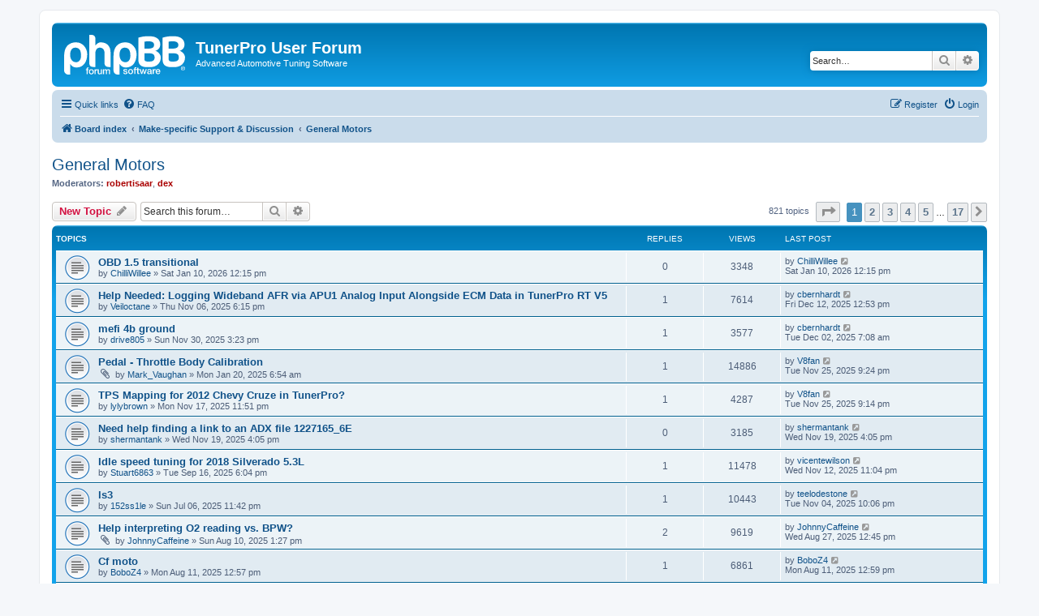

--- FILE ---
content_type: text/html; charset=UTF-8
request_url: http://tunerpro.net/forum3/viewforum.php?f=7&sid=1bf4441fd61b6959fb84a2665c7fae90
body_size: 15516
content:
<!DOCTYPE html>
<html dir="ltr" lang="en-gb">
<head>
<meta charset="utf-8" />
<meta http-equiv="X-UA-Compatible" content="IE=edge">
<meta name="viewport" content="width=device-width, initial-scale=1" />

<title>General Motors - TunerPro User Forum</title>

	<link rel="alternate" type="application/atom+xml" title="Feed - TunerPro User Forum" href="/forum3/app.php/feed?sid=67495c5d2664be0154b4da1b4a22de65">			<link rel="alternate" type="application/atom+xml" title="Feed - New Topics" href="/forum3/app.php/feed/topics?sid=67495c5d2664be0154b4da1b4a22de65">		<link rel="alternate" type="application/atom+xml" title="Feed - Forum - General Motors" href="/forum3/app.php/feed/forum/7?sid=67495c5d2664be0154b4da1b4a22de65">		
	<link rel="canonical" href="http://tunerpro.net/forum3/viewforum.php?f=7">

<!--
	phpBB style name: prosilver
	Based on style:   prosilver (this is the default phpBB3 style)
	Original author:  Tom Beddard ( http://www.subBlue.com/ )
	Modified by:
-->

<link href="./assets/css/font-awesome.min.css?assets_version=14" rel="stylesheet">
<link href="./styles/prosilver/theme/stylesheet.css?assets_version=14" rel="stylesheet">
<link href="./styles/prosilver/theme/en/stylesheet.css?assets_version=14" rel="stylesheet">




<!--[if lte IE 9]>
	<link href="./styles/prosilver/theme/tweaks.css?assets_version=14" rel="stylesheet">
<![endif]-->





</head>
<body id="phpbb" class="nojs notouch section-viewforum ltr ">


<div id="wrap" class="wrap">
	<a id="top" class="top-anchor" accesskey="t"></a>
	<div id="page-header">
		<div class="headerbar" role="banner">
					<div class="inner">

			<div id="site-description" class="site-description">
		<a id="logo" class="logo" href="./index.php?sid=67495c5d2664be0154b4da1b4a22de65" title="Board index">
					<span class="site_logo"></span>
				</a>
				<h1>TunerPro User Forum</h1>
				<p>Advanced Automotive Tuning Software</p>
				<p class="skiplink"><a href="#start_here">Skip to content</a></p>
			</div>

									<div id="search-box" class="search-box search-header" role="search">
				<form action="./search.php?sid=67495c5d2664be0154b4da1b4a22de65" method="get" id="search">
				<fieldset>
					<input name="keywords" id="keywords" type="search" maxlength="128" title="Search for keywords" class="inputbox search tiny" size="20" value="" placeholder="Search…" />
					<button class="button button-search" type="submit" title="Search">
						<i class="icon fa-search fa-fw" aria-hidden="true"></i><span class="sr-only">Search</span>
					</button>
					<a href="./search.php?sid=67495c5d2664be0154b4da1b4a22de65" class="button button-search-end" title="Advanced search">
						<i class="icon fa-cog fa-fw" aria-hidden="true"></i><span class="sr-only">Advanced search</span>
					</a>
					<input type="hidden" name="sid" value="67495c5d2664be0154b4da1b4a22de65" />

				</fieldset>
				</form>
			</div>
						
			</div>
					</div>
				<div class="navbar" role="navigation">
	<div class="inner">

	<ul id="nav-main" class="nav-main linklist" role="menubar">

		<li id="quick-links" class="quick-links dropdown-container responsive-menu" data-skip-responsive="true">
			<a href="#" class="dropdown-trigger">
				<i class="icon fa-bars fa-fw" aria-hidden="true"></i><span>Quick links</span>
			</a>
			<div class="dropdown">
				<div class="pointer"><div class="pointer-inner"></div></div>
				<ul class="dropdown-contents" role="menu">
					
											<li class="separator"></li>
																									<li>
								<a href="./search.php?search_id=unanswered&amp;sid=67495c5d2664be0154b4da1b4a22de65" role="menuitem">
									<i class="icon fa-file-o fa-fw icon-gray" aria-hidden="true"></i><span>Unanswered topics</span>
								</a>
							</li>
							<li>
								<a href="./search.php?search_id=active_topics&amp;sid=67495c5d2664be0154b4da1b4a22de65" role="menuitem">
									<i class="icon fa-file-o fa-fw icon-blue" aria-hidden="true"></i><span>Active topics</span>
								</a>
							</li>
							<li class="separator"></li>
							<li>
								<a href="./search.php?sid=67495c5d2664be0154b4da1b4a22de65" role="menuitem">
									<i class="icon fa-search fa-fw" aria-hidden="true"></i><span>Search</span>
								</a>
							</li>
					
										<li class="separator"></li>

									</ul>
			</div>
		</li>

				<li data-skip-responsive="true">
			<a href="/forum3/app.php/help/faq?sid=67495c5d2664be0154b4da1b4a22de65" rel="help" title="Frequently Asked Questions" role="menuitem">
				<i class="icon fa-question-circle fa-fw" aria-hidden="true"></i><span>FAQ</span>
			</a>
		</li>
						
			<li class="rightside"  data-skip-responsive="true">
			<a href="./ucp.php?mode=login&amp;redirect=viewforum.php%3Ff%3D7&amp;sid=67495c5d2664be0154b4da1b4a22de65" title="Login" accesskey="x" role="menuitem">
				<i class="icon fa-power-off fa-fw" aria-hidden="true"></i><span>Login</span>
			</a>
		</li>
					<li class="rightside" data-skip-responsive="true">
				<a href="./ucp.php?mode=register&amp;sid=67495c5d2664be0154b4da1b4a22de65" role="menuitem">
					<i class="icon fa-pencil-square-o  fa-fw" aria-hidden="true"></i><span>Register</span>
				</a>
			</li>
						</ul>

	<ul id="nav-breadcrumbs" class="nav-breadcrumbs linklist navlinks" role="menubar">
				
		
		<li class="breadcrumbs" itemscope itemtype="https://schema.org/BreadcrumbList">

			
							<span class="crumb" itemtype="https://schema.org/ListItem" itemprop="itemListElement" itemscope><a itemprop="item" href="./index.php?sid=67495c5d2664be0154b4da1b4a22de65" accesskey="h" data-navbar-reference="index"><i class="icon fa-home fa-fw"></i><span itemprop="name">Board index</span></a><meta itemprop="position" content="1" /></span>

											
								<span class="crumb" itemtype="https://schema.org/ListItem" itemprop="itemListElement" itemscope data-forum-id="21"><a itemprop="item" href="./viewforum.php?f=21&amp;sid=67495c5d2664be0154b4da1b4a22de65"><span itemprop="name">Make-specific Support &amp; Discussion</span></a><meta itemprop="position" content="2" /></span>
															
								<span class="crumb" itemtype="https://schema.org/ListItem" itemprop="itemListElement" itemscope data-forum-id="7"><a itemprop="item" href="./viewforum.php?f=7&amp;sid=67495c5d2664be0154b4da1b4a22de65"><span itemprop="name">General Motors</span></a><meta itemprop="position" content="3" /></span>
							
					</li>

		
					<li class="rightside responsive-search">
				<a href="./search.php?sid=67495c5d2664be0154b4da1b4a22de65" title="View the advanced search options" role="menuitem">
					<i class="icon fa-search fa-fw" aria-hidden="true"></i><span class="sr-only">Search</span>
				</a>
			</li>
			</ul>

	</div>
</div>
	</div>

	
	<a id="start_here" class="anchor"></a>
	<div id="page-body" class="page-body" role="main">
		
		<h2 class="forum-title"><a href="./viewforum.php?f=7&amp;sid=67495c5d2664be0154b4da1b4a22de65">General Motors</a></h2>
<div>
	<!-- NOTE: remove the style="display: none" when you want to have the forum description on the forum body -->
	<div style="display: none !important;">Discuss General Motors (GMC, Chevy, Pontiac, Hummer, Cadillac, etc) tuning topics here. Request definitions, discuss parameters, etc.<br /></div>	<p><strong>Moderators:</strong> <a href="./memberlist.php?mode=viewprofile&amp;u=1345&amp;sid=67495c5d2664be0154b4da1b4a22de65" style="color: #AA0000;" class="username-coloured">robertisaar</a>, <a href="./memberlist.php?mode=viewprofile&amp;u=161&amp;sid=67495c5d2664be0154b4da1b4a22de65" style="color: #AA0000;" class="username-coloured">dex</a></p></div>



	<div class="action-bar bar-top">

				
		<a href="./posting.php?mode=post&amp;f=7&amp;sid=67495c5d2664be0154b4da1b4a22de65" class="button" title="Post a new topic">
							<span>New Topic</span> <i class="icon fa-pencil fa-fw" aria-hidden="true"></i>
					</a>
				
			<div class="search-box" role="search">
			<form method="get" id="forum-search" action="./search.php?sid=67495c5d2664be0154b4da1b4a22de65">
			<fieldset>
				<input class="inputbox search tiny" type="search" name="keywords" id="search_keywords" size="20" placeholder="Search this forum…" />
				<button class="button button-search" type="submit" title="Search">
					<i class="icon fa-search fa-fw" aria-hidden="true"></i><span class="sr-only">Search</span>
				</button>
				<a href="./search.php?fid%5B%5D=7&amp;sid=67495c5d2664be0154b4da1b4a22de65" class="button button-search-end" title="Advanced search">
					<i class="icon fa-cog fa-fw" aria-hidden="true"></i><span class="sr-only">Advanced search</span>
				</a>
				<input type="hidden" name="fid[0]" value="7" />
<input type="hidden" name="sid" value="67495c5d2664be0154b4da1b4a22de65" />

			</fieldset>
			</form>
		</div>
	
	<div class="pagination">
				821 topics
					<ul>
	<li class="dropdown-container dropdown-button-control dropdown-page-jump page-jump">
		<a class="button button-icon-only dropdown-trigger" href="#" title="Click to jump to page…" role="button"><i class="icon fa-level-down fa-rotate-270" aria-hidden="true"></i><span class="sr-only">Page <strong>1</strong> of <strong>17</strong></span></a>
		<div class="dropdown">
			<div class="pointer"><div class="pointer-inner"></div></div>
			<ul class="dropdown-contents">
				<li>Jump to page:</li>
				<li class="page-jump-form">
					<input type="number" name="page-number" min="1" max="999999" title="Enter the page number you wish to go to" class="inputbox tiny" data-per-page="50" data-base-url=".&#x2F;viewforum.php&#x3F;f&#x3D;7&amp;amp&#x3B;sid&#x3D;67495c5d2664be0154b4da1b4a22de65" data-start-name="start" />
					<input class="button2" value="Go" type="button" />
				</li>
			</ul>
		</div>
	</li>
		<li class="active"><span>1</span></li>
				<li><a class="button" href="./viewforum.php?f=7&amp;sid=67495c5d2664be0154b4da1b4a22de65&amp;start=50" role="button">2</a></li>
				<li><a class="button" href="./viewforum.php?f=7&amp;sid=67495c5d2664be0154b4da1b4a22de65&amp;start=100" role="button">3</a></li>
				<li><a class="button" href="./viewforum.php?f=7&amp;sid=67495c5d2664be0154b4da1b4a22de65&amp;start=150" role="button">4</a></li>
				<li><a class="button" href="./viewforum.php?f=7&amp;sid=67495c5d2664be0154b4da1b4a22de65&amp;start=200" role="button">5</a></li>
			<li class="ellipsis" role="separator"><span>…</span></li>
				<li><a class="button" href="./viewforum.php?f=7&amp;sid=67495c5d2664be0154b4da1b4a22de65&amp;start=800" role="button">17</a></li>
				<li class="arrow next"><a class="button button-icon-only" href="./viewforum.php?f=7&amp;sid=67495c5d2664be0154b4da1b4a22de65&amp;start=50" rel="next" role="button"><i class="icon fa-chevron-right fa-fw" aria-hidden="true"></i><span class="sr-only">Next</span></a></li>
	</ul>
			</div>

	</div>




	
			<div class="forumbg">
		<div class="inner">
		<ul class="topiclist">
			<li class="header">
				<dl class="row-item">
					<dt><div class="list-inner">Topics</div></dt>
					<dd class="posts">Replies</dd>
					<dd class="views">Views</dd>
					<dd class="lastpost"><span>Last post</span></dd>
				</dl>
			</li>
		</ul>
		<ul class="topiclist topics">
	
				<li class="row bg1">
						<dl class="row-item topic_read">
				<dt title="No unread posts">
										<div class="list-inner">
																		<a href="./viewtopic.php?t=7401&amp;sid=67495c5d2664be0154b4da1b4a22de65" class="topictitle">OBD 1.5 transitional</a>																								<br />
						
												<div class="responsive-show" style="display: none;">
							Last post by <a href="./memberlist.php?mode=viewprofile&amp;u=15725&amp;sid=67495c5d2664be0154b4da1b4a22de65" class="username">ChilliWillee</a> &laquo; <a href="./viewtopic.php?p=23283&amp;sid=67495c5d2664be0154b4da1b4a22de65#p23283" title="Go to last post"><time datetime="2026-01-10T21:15:53+00:00">Sat Jan 10, 2026 12:15 pm</time></a>
													</div>
													
						<div class="topic-poster responsive-hide left-box">
																												by <a href="./memberlist.php?mode=viewprofile&amp;u=15725&amp;sid=67495c5d2664be0154b4da1b4a22de65" class="username">ChilliWillee</a> &raquo; <time datetime="2026-01-10T21:15:53+00:00">Sat Jan 10, 2026 12:15 pm</time>
																				</div>

						
											</div>
				</dt>
				<dd class="posts">0 <dfn>Replies</dfn></dd>
				<dd class="views">3348 <dfn>Views</dfn></dd>
				<dd class="lastpost">
					<span><dfn>Last post </dfn>by <a href="./memberlist.php?mode=viewprofile&amp;u=15725&amp;sid=67495c5d2664be0154b4da1b4a22de65" class="username">ChilliWillee</a>													<a href="./viewtopic.php?p=23283&amp;sid=67495c5d2664be0154b4da1b4a22de65#p23283" title="Go to last post">
								<i class="icon fa-external-link-square fa-fw icon-lightgray icon-md" aria-hidden="true"></i><span class="sr-only"></span>
							</a>
												<br /><time datetime="2026-01-10T21:15:53+00:00">Sat Jan 10, 2026 12:15 pm</time>
					</span>
				</dd>
			</dl>
					</li>
		
	

	
	
				<li class="row bg2">
						<dl class="row-item topic_read">
				<dt title="No unread posts">
										<div class="list-inner">
																		<a href="./viewtopic.php?t=7368&amp;sid=67495c5d2664be0154b4da1b4a22de65" class="topictitle">Help Needed: Logging Wideband AFR via APU1 Analog Input Alongside ECM Data in TunerPro RT V5</a>																								<br />
						
												<div class="responsive-show" style="display: none;">
							Last post by <a href="./memberlist.php?mode=viewprofile&amp;u=988&amp;sid=67495c5d2664be0154b4da1b4a22de65" class="username">cbernhardt</a> &laquo; <a href="./viewtopic.php?p=23248&amp;sid=67495c5d2664be0154b4da1b4a22de65#p23248" title="Go to last post"><time datetime="2025-12-12T21:53:42+00:00">Fri Dec 12, 2025 12:53 pm</time></a>
													</div>
														<span class="responsive-show left-box" style="display: none;">Replies: <strong>1</strong></span>
													
						<div class="topic-poster responsive-hide left-box">
																												by <a href="./memberlist.php?mode=viewprofile&amp;u=15591&amp;sid=67495c5d2664be0154b4da1b4a22de65" class="username">Veiloctane</a> &raquo; <time datetime="2025-11-07T03:15:47+00:00">Thu Nov 06, 2025 6:15 pm</time>
																				</div>

						
											</div>
				</dt>
				<dd class="posts">1 <dfn>Replies</dfn></dd>
				<dd class="views">7614 <dfn>Views</dfn></dd>
				<dd class="lastpost">
					<span><dfn>Last post </dfn>by <a href="./memberlist.php?mode=viewprofile&amp;u=988&amp;sid=67495c5d2664be0154b4da1b4a22de65" class="username">cbernhardt</a>													<a href="./viewtopic.php?p=23248&amp;sid=67495c5d2664be0154b4da1b4a22de65#p23248" title="Go to last post">
								<i class="icon fa-external-link-square fa-fw icon-lightgray icon-md" aria-hidden="true"></i><span class="sr-only"></span>
							</a>
												<br /><time datetime="2025-12-12T21:53:42+00:00">Fri Dec 12, 2025 12:53 pm</time>
					</span>
				</dd>
			</dl>
					</li>
		
	

	
	
				<li class="row bg1">
						<dl class="row-item topic_read">
				<dt title="No unread posts">
										<div class="list-inner">
																		<a href="./viewtopic.php?t=7380&amp;sid=67495c5d2664be0154b4da1b4a22de65" class="topictitle">mefi 4b ground</a>																								<br />
						
												<div class="responsive-show" style="display: none;">
							Last post by <a href="./memberlist.php?mode=viewprofile&amp;u=988&amp;sid=67495c5d2664be0154b4da1b4a22de65" class="username">cbernhardt</a> &laquo; <a href="./viewtopic.php?p=23233&amp;sid=67495c5d2664be0154b4da1b4a22de65#p23233" title="Go to last post"><time datetime="2025-12-02T16:08:59+00:00">Tue Dec 02, 2025 7:08 am</time></a>
													</div>
														<span class="responsive-show left-box" style="display: none;">Replies: <strong>1</strong></span>
													
						<div class="topic-poster responsive-hide left-box">
																												by <a href="./memberlist.php?mode=viewprofile&amp;u=15661&amp;sid=67495c5d2664be0154b4da1b4a22de65" class="username">drive805</a> &raquo; <time datetime="2025-12-01T00:23:18+00:00">Sun Nov 30, 2025 3:23 pm</time>
																				</div>

						
											</div>
				</dt>
				<dd class="posts">1 <dfn>Replies</dfn></dd>
				<dd class="views">3577 <dfn>Views</dfn></dd>
				<dd class="lastpost">
					<span><dfn>Last post </dfn>by <a href="./memberlist.php?mode=viewprofile&amp;u=988&amp;sid=67495c5d2664be0154b4da1b4a22de65" class="username">cbernhardt</a>													<a href="./viewtopic.php?p=23233&amp;sid=67495c5d2664be0154b4da1b4a22de65#p23233" title="Go to last post">
								<i class="icon fa-external-link-square fa-fw icon-lightgray icon-md" aria-hidden="true"></i><span class="sr-only"></span>
							</a>
												<br /><time datetime="2025-12-02T16:08:59+00:00">Tue Dec 02, 2025 7:08 am</time>
					</span>
				</dd>
			</dl>
					</li>
		
	

	
	
				<li class="row bg2">
						<dl class="row-item topic_read">
				<dt title="No unread posts">
										<div class="list-inner">
																		<a href="./viewtopic.php?t=7158&amp;sid=67495c5d2664be0154b4da1b4a22de65" class="topictitle">Pedal - Throttle Body Calibration</a>																								<br />
						
												<div class="responsive-show" style="display: none;">
							Last post by <a href="./memberlist.php?mode=viewprofile&amp;u=12635&amp;sid=67495c5d2664be0154b4da1b4a22de65" class="username">V8fan</a> &laquo; <a href="./viewtopic.php?p=23221&amp;sid=67495c5d2664be0154b4da1b4a22de65#p23221" title="Go to last post"><time datetime="2025-11-26T06:24:23+00:00">Tue Nov 25, 2025 9:24 pm</time></a>
													</div>
														<span class="responsive-show left-box" style="display: none;">Replies: <strong>1</strong></span>
													
						<div class="topic-poster responsive-hide left-box">
														<i class="icon fa-paperclip fa-fw" aria-hidden="true"></i>														by <a href="./memberlist.php?mode=viewprofile&amp;u=15037&amp;sid=67495c5d2664be0154b4da1b4a22de65" class="username">Mark_Vaughan</a> &raquo; <time datetime="2025-01-20T15:54:47+00:00">Mon Jan 20, 2025 6:54 am</time>
																				</div>

						
											</div>
				</dt>
				<dd class="posts">1 <dfn>Replies</dfn></dd>
				<dd class="views">14886 <dfn>Views</dfn></dd>
				<dd class="lastpost">
					<span><dfn>Last post </dfn>by <a href="./memberlist.php?mode=viewprofile&amp;u=12635&amp;sid=67495c5d2664be0154b4da1b4a22de65" class="username">V8fan</a>													<a href="./viewtopic.php?p=23221&amp;sid=67495c5d2664be0154b4da1b4a22de65#p23221" title="Go to last post">
								<i class="icon fa-external-link-square fa-fw icon-lightgray icon-md" aria-hidden="true"></i><span class="sr-only"></span>
							</a>
												<br /><time datetime="2025-11-26T06:24:23+00:00">Tue Nov 25, 2025 9:24 pm</time>
					</span>
				</dd>
			</dl>
					</li>
		
	

	
	
				<li class="row bg1">
						<dl class="row-item topic_read">
				<dt title="No unread posts">
										<div class="list-inner">
																		<a href="./viewtopic.php?t=7373&amp;sid=67495c5d2664be0154b4da1b4a22de65" class="topictitle">TPS Mapping for 2012 Chevy Cruze in TunerPro?</a>																								<br />
						
												<div class="responsive-show" style="display: none;">
							Last post by <a href="./memberlist.php?mode=viewprofile&amp;u=12635&amp;sid=67495c5d2664be0154b4da1b4a22de65" class="username">V8fan</a> &laquo; <a href="./viewtopic.php?p=23220&amp;sid=67495c5d2664be0154b4da1b4a22de65#p23220" title="Go to last post"><time datetime="2025-11-26T06:14:55+00:00">Tue Nov 25, 2025 9:14 pm</time></a>
													</div>
														<span class="responsive-show left-box" style="display: none;">Replies: <strong>1</strong></span>
													
						<div class="topic-poster responsive-hide left-box">
																												by <a href="./memberlist.php?mode=viewprofile&amp;u=15642&amp;sid=67495c5d2664be0154b4da1b4a22de65" class="username">lylybrown</a> &raquo; <time datetime="2025-11-18T08:51:08+00:00">Mon Nov 17, 2025 11:51 pm</time>
																				</div>

						
											</div>
				</dt>
				<dd class="posts">1 <dfn>Replies</dfn></dd>
				<dd class="views">4287 <dfn>Views</dfn></dd>
				<dd class="lastpost">
					<span><dfn>Last post </dfn>by <a href="./memberlist.php?mode=viewprofile&amp;u=12635&amp;sid=67495c5d2664be0154b4da1b4a22de65" class="username">V8fan</a>													<a href="./viewtopic.php?p=23220&amp;sid=67495c5d2664be0154b4da1b4a22de65#p23220" title="Go to last post">
								<i class="icon fa-external-link-square fa-fw icon-lightgray icon-md" aria-hidden="true"></i><span class="sr-only"></span>
							</a>
												<br /><time datetime="2025-11-26T06:14:55+00:00">Tue Nov 25, 2025 9:14 pm</time>
					</span>
				</dd>
			</dl>
					</li>
		
	

	
	
				<li class="row bg2">
						<dl class="row-item topic_read">
				<dt title="No unread posts">
										<div class="list-inner">
																		<a href="./viewtopic.php?t=7375&amp;sid=67495c5d2664be0154b4da1b4a22de65" class="topictitle">Need help finding a link to an ADX file  1227165_6E</a>																								<br />
						
												<div class="responsive-show" style="display: none;">
							Last post by <a href="./memberlist.php?mode=viewprofile&amp;u=15646&amp;sid=67495c5d2664be0154b4da1b4a22de65" class="username">shermantank</a> &laquo; <a href="./viewtopic.php?p=23212&amp;sid=67495c5d2664be0154b4da1b4a22de65#p23212" title="Go to last post"><time datetime="2025-11-20T01:05:49+00:00">Wed Nov 19, 2025 4:05 pm</time></a>
													</div>
													
						<div class="topic-poster responsive-hide left-box">
																												by <a href="./memberlist.php?mode=viewprofile&amp;u=15646&amp;sid=67495c5d2664be0154b4da1b4a22de65" class="username">shermantank</a> &raquo; <time datetime="2025-11-20T01:05:49+00:00">Wed Nov 19, 2025 4:05 pm</time>
																				</div>

						
											</div>
				</dt>
				<dd class="posts">0 <dfn>Replies</dfn></dd>
				<dd class="views">3185 <dfn>Views</dfn></dd>
				<dd class="lastpost">
					<span><dfn>Last post </dfn>by <a href="./memberlist.php?mode=viewprofile&amp;u=15646&amp;sid=67495c5d2664be0154b4da1b4a22de65" class="username">shermantank</a>													<a href="./viewtopic.php?p=23212&amp;sid=67495c5d2664be0154b4da1b4a22de65#p23212" title="Go to last post">
								<i class="icon fa-external-link-square fa-fw icon-lightgray icon-md" aria-hidden="true"></i><span class="sr-only"></span>
							</a>
												<br /><time datetime="2025-11-20T01:05:49+00:00">Wed Nov 19, 2025 4:05 pm</time>
					</span>
				</dd>
			</dl>
					</li>
		
	

	
	
				<li class="row bg1">
						<dl class="row-item topic_read">
				<dt title="No unread posts">
										<div class="list-inner">
																		<a href="./viewtopic.php?t=7344&amp;sid=67495c5d2664be0154b4da1b4a22de65" class="topictitle">Idle speed tuning for 2018 Silverado 5.3L</a>																								<br />
						
												<div class="responsive-show" style="display: none;">
							Last post by <a href="./memberlist.php?mode=viewprofile&amp;u=15634&amp;sid=67495c5d2664be0154b4da1b4a22de65" class="username">vicentewilson</a> &laquo; <a href="./viewtopic.php?p=23206&amp;sid=67495c5d2664be0154b4da1b4a22de65#p23206" title="Go to last post"><time datetime="2025-11-13T08:04:33+00:00">Wed Nov 12, 2025 11:04 pm</time></a>
													</div>
														<span class="responsive-show left-box" style="display: none;">Replies: <strong>1</strong></span>
													
						<div class="topic-poster responsive-hide left-box">
																												by <a href="./memberlist.php?mode=viewprofile&amp;u=15558&amp;sid=67495c5d2664be0154b4da1b4a22de65" class="username">Stuart6863</a> &raquo; <time datetime="2025-09-17T03:04:27+00:00">Tue Sep 16, 2025 6:04 pm</time>
																				</div>

						
											</div>
				</dt>
				<dd class="posts">1 <dfn>Replies</dfn></dd>
				<dd class="views">11478 <dfn>Views</dfn></dd>
				<dd class="lastpost">
					<span><dfn>Last post </dfn>by <a href="./memberlist.php?mode=viewprofile&amp;u=15634&amp;sid=67495c5d2664be0154b4da1b4a22de65" class="username">vicentewilson</a>													<a href="./viewtopic.php?p=23206&amp;sid=67495c5d2664be0154b4da1b4a22de65#p23206" title="Go to last post">
								<i class="icon fa-external-link-square fa-fw icon-lightgray icon-md" aria-hidden="true"></i><span class="sr-only"></span>
							</a>
												<br /><time datetime="2025-11-13T08:04:33+00:00">Wed Nov 12, 2025 11:04 pm</time>
					</span>
				</dd>
			</dl>
					</li>
		
	

	
	
				<li class="row bg2">
						<dl class="row-item topic_read">
				<dt title="No unread posts">
										<div class="list-inner">
																		<a href="./viewtopic.php?t=7310&amp;sid=67495c5d2664be0154b4da1b4a22de65" class="topictitle">ls3</a>																								<br />
						
												<div class="responsive-show" style="display: none;">
							Last post by <a href="./memberlist.php?mode=viewprofile&amp;u=15620&amp;sid=67495c5d2664be0154b4da1b4a22de65" class="username">teelodestone</a> &laquo; <a href="./viewtopic.php?p=23190&amp;sid=67495c5d2664be0154b4da1b4a22de65#p23190" title="Go to last post"><time datetime="2025-11-05T07:06:56+00:00">Tue Nov 04, 2025 10:06 pm</time></a>
													</div>
														<span class="responsive-show left-box" style="display: none;">Replies: <strong>1</strong></span>
													
						<div class="topic-poster responsive-hide left-box">
																												by <a href="./memberlist.php?mode=viewprofile&amp;u=15446&amp;sid=67495c5d2664be0154b4da1b4a22de65" class="username">152ss1le</a> &raquo; <time datetime="2025-07-07T08:42:33+00:00">Sun Jul 06, 2025 11:42 pm</time>
																				</div>

						
											</div>
				</dt>
				<dd class="posts">1 <dfn>Replies</dfn></dd>
				<dd class="views">10443 <dfn>Views</dfn></dd>
				<dd class="lastpost">
					<span><dfn>Last post </dfn>by <a href="./memberlist.php?mode=viewprofile&amp;u=15620&amp;sid=67495c5d2664be0154b4da1b4a22de65" class="username">teelodestone</a>													<a href="./viewtopic.php?p=23190&amp;sid=67495c5d2664be0154b4da1b4a22de65#p23190" title="Go to last post">
								<i class="icon fa-external-link-square fa-fw icon-lightgray icon-md" aria-hidden="true"></i><span class="sr-only"></span>
							</a>
												<br /><time datetime="2025-11-05T07:06:56+00:00">Tue Nov 04, 2025 10:06 pm</time>
					</span>
				</dd>
			</dl>
					</li>
		
	

	
	
				<li class="row bg1">
						<dl class="row-item topic_read">
				<dt title="No unread posts">
										<div class="list-inner">
																		<a href="./viewtopic.php?t=7327&amp;sid=67495c5d2664be0154b4da1b4a22de65" class="topictitle">Help interpreting O2 reading vs. BPW?</a>																								<br />
						
												<div class="responsive-show" style="display: none;">
							Last post by <a href="./memberlist.php?mode=viewprofile&amp;u=15502&amp;sid=67495c5d2664be0154b4da1b4a22de65" class="username">JohnnyCaffeine</a> &laquo; <a href="./viewtopic.php?p=23116&amp;sid=67495c5d2664be0154b4da1b4a22de65#p23116" title="Go to last post"><time datetime="2025-08-27T21:45:39+00:00">Wed Aug 27, 2025 12:45 pm</time></a>
													</div>
														<span class="responsive-show left-box" style="display: none;">Replies: <strong>2</strong></span>
													
						<div class="topic-poster responsive-hide left-box">
														<i class="icon fa-paperclip fa-fw" aria-hidden="true"></i>														by <a href="./memberlist.php?mode=viewprofile&amp;u=15502&amp;sid=67495c5d2664be0154b4da1b4a22de65" class="username">JohnnyCaffeine</a> &raquo; <time datetime="2025-08-10T22:27:03+00:00">Sun Aug 10, 2025 1:27 pm</time>
																				</div>

						
											</div>
				</dt>
				<dd class="posts">2 <dfn>Replies</dfn></dd>
				<dd class="views">9619 <dfn>Views</dfn></dd>
				<dd class="lastpost">
					<span><dfn>Last post </dfn>by <a href="./memberlist.php?mode=viewprofile&amp;u=15502&amp;sid=67495c5d2664be0154b4da1b4a22de65" class="username">JohnnyCaffeine</a>													<a href="./viewtopic.php?p=23116&amp;sid=67495c5d2664be0154b4da1b4a22de65#p23116" title="Go to last post">
								<i class="icon fa-external-link-square fa-fw icon-lightgray icon-md" aria-hidden="true"></i><span class="sr-only"></span>
							</a>
												<br /><time datetime="2025-08-27T21:45:39+00:00">Wed Aug 27, 2025 12:45 pm</time>
					</span>
				</dd>
			</dl>
					</li>
		
	

	
	
				<li class="row bg2">
						<dl class="row-item topic_read">
				<dt title="No unread posts">
										<div class="list-inner">
																		<a href="./viewtopic.php?t=7328&amp;sid=67495c5d2664be0154b4da1b4a22de65" class="topictitle">Cf moto</a>																								<br />
						
												<div class="responsive-show" style="display: none;">
							Last post by <a href="./memberlist.php?mode=viewprofile&amp;u=15505&amp;sid=67495c5d2664be0154b4da1b4a22de65" class="username">BoboZ4</a> &laquo; <a href="./viewtopic.php?p=23098&amp;sid=67495c5d2664be0154b4da1b4a22de65#p23098" title="Go to last post"><time datetime="2025-08-11T21:59:32+00:00">Mon Aug 11, 2025 12:59 pm</time></a>
													</div>
														<span class="responsive-show left-box" style="display: none;">Replies: <strong>1</strong></span>
													
						<div class="topic-poster responsive-hide left-box">
																												by <a href="./memberlist.php?mode=viewprofile&amp;u=15505&amp;sid=67495c5d2664be0154b4da1b4a22de65" class="username">BoboZ4</a> &raquo; <time datetime="2025-08-11T21:57:49+00:00">Mon Aug 11, 2025 12:57 pm</time>
																				</div>

						
											</div>
				</dt>
				<dd class="posts">1 <dfn>Replies</dfn></dd>
				<dd class="views">6861 <dfn>Views</dfn></dd>
				<dd class="lastpost">
					<span><dfn>Last post </dfn>by <a href="./memberlist.php?mode=viewprofile&amp;u=15505&amp;sid=67495c5d2664be0154b4da1b4a22de65" class="username">BoboZ4</a>													<a href="./viewtopic.php?p=23098&amp;sid=67495c5d2664be0154b4da1b4a22de65#p23098" title="Go to last post">
								<i class="icon fa-external-link-square fa-fw icon-lightgray icon-md" aria-hidden="true"></i><span class="sr-only"></span>
							</a>
												<br /><time datetime="2025-08-11T21:59:32+00:00">Mon Aug 11, 2025 12:59 pm</time>
					</span>
				</dd>
			</dl>
					</li>
		
	

	
	
				<li class="row bg1">
						<dl class="row-item topic_read">
				<dt title="No unread posts">
										<div class="list-inner">
																		<a href="./viewtopic.php?t=7311&amp;sid=67495c5d2664be0154b4da1b4a22de65" class="topictitle">Basic Setup</a>																								<br />
						
												<div class="responsive-show" style="display: none;">
							Last post by <a href="./memberlist.php?mode=viewprofile&amp;u=15495&amp;sid=67495c5d2664be0154b4da1b4a22de65" class="username">Abelolon</a> &laquo; <a href="./viewtopic.php?p=23092&amp;sid=67495c5d2664be0154b4da1b4a22de65#p23092" title="Go to last post"><time datetime="2025-08-07T04:45:06+00:00">Wed Aug 06, 2025 7:45 pm</time></a>
													</div>
														<span class="responsive-show left-box" style="display: none;">Replies: <strong>1</strong></span>
													
						<div class="topic-poster responsive-hide left-box">
																												by <a href="./memberlist.php?mode=viewprofile&amp;u=15447&amp;sid=67495c5d2664be0154b4da1b4a22de65" class="username">salaberrios</a> &raquo; <time datetime="2025-07-07T18:36:10+00:00">Mon Jul 07, 2025 9:36 am</time>
																				</div>

						
											</div>
				</dt>
				<dd class="posts">1 <dfn>Replies</dfn></dd>
				<dd class="views">7836 <dfn>Views</dfn></dd>
				<dd class="lastpost">
					<span><dfn>Last post </dfn>by <a href="./memberlist.php?mode=viewprofile&amp;u=15495&amp;sid=67495c5d2664be0154b4da1b4a22de65" class="username">Abelolon</a>													<a href="./viewtopic.php?p=23092&amp;sid=67495c5d2664be0154b4da1b4a22de65#p23092" title="Go to last post">
								<i class="icon fa-external-link-square fa-fw icon-lightgray icon-md" aria-hidden="true"></i><span class="sr-only"></span>
							</a>
												<br /><time datetime="2025-08-07T04:45:06+00:00">Wed Aug 06, 2025 7:45 pm</time>
					</span>
				</dd>
			</dl>
					</li>
		
	

	
	
				<li class="row bg2">
						<dl class="row-item topic_read">
				<dt title="No unread posts">
										<div class="list-inner">
																		<a href="./viewtopic.php?t=7323&amp;sid=67495c5d2664be0154b4da1b4a22de65" class="topictitle">Tuning newbie here</a>																								<br />
						
												<div class="responsive-show" style="display: none;">
							Last post by <a href="./memberlist.php?mode=viewprofile&amp;u=15488&amp;sid=67495c5d2664be0154b4da1b4a22de65" class="username">My71bmf</a> &laquo; <a href="./viewtopic.php?p=23089&amp;sid=67495c5d2664be0154b4da1b4a22de65#p23089" title="Go to last post"><time datetime="2025-08-06T23:54:35+00:00">Wed Aug 06, 2025 2:54 pm</time></a>
													</div>
														<span class="responsive-show left-box" style="display: none;">Replies: <strong>1</strong></span>
													
						<div class="topic-poster responsive-hide left-box">
																												by <a href="./memberlist.php?mode=viewprofile&amp;u=15488&amp;sid=67495c5d2664be0154b4da1b4a22de65" class="username">My71bmf</a> &raquo; <time datetime="2025-08-03T00:57:26+00:00">Sat Aug 02, 2025 3:57 pm</time>
																				</div>

						
											</div>
				</dt>
				<dd class="posts">1 <dfn>Replies</dfn></dd>
				<dd class="views">6989 <dfn>Views</dfn></dd>
				<dd class="lastpost">
					<span><dfn>Last post </dfn>by <a href="./memberlist.php?mode=viewprofile&amp;u=15488&amp;sid=67495c5d2664be0154b4da1b4a22de65" class="username">My71bmf</a>													<a href="./viewtopic.php?p=23089&amp;sid=67495c5d2664be0154b4da1b4a22de65#p23089" title="Go to last post">
								<i class="icon fa-external-link-square fa-fw icon-lightgray icon-md" aria-hidden="true"></i><span class="sr-only"></span>
							</a>
												<br /><time datetime="2025-08-06T23:54:35+00:00">Wed Aug 06, 2025 2:54 pm</time>
					</span>
				</dd>
			</dl>
					</li>
		
	

	
	
				<li class="row bg1">
						<dl class="row-item topic_read">
				<dt title="No unread posts">
										<div class="list-inner">
																		<a href="./viewtopic.php?t=7309&amp;sid=67495c5d2664be0154b4da1b4a22de65" class="topictitle">0411 standalone 4.3 tuning</a>																								<br />
						
												<div class="responsive-show" style="display: none;">
							Last post by <a href="./memberlist.php?mode=viewprofile&amp;u=12635&amp;sid=67495c5d2664be0154b4da1b4a22de65" class="username">V8fan</a> &laquo; <a href="./viewtopic.php?p=23065&amp;sid=67495c5d2664be0154b4da1b4a22de65#p23065" title="Go to last post"><time datetime="2025-07-20T23:07:33+00:00">Sun Jul 20, 2025 2:07 pm</time></a>
													</div>
														<span class="responsive-show left-box" style="display: none;">Replies: <strong>1</strong></span>
													
						<div class="topic-poster responsive-hide left-box">
																												by <a href="./memberlist.php?mode=viewprofile&amp;u=15443&amp;sid=67495c5d2664be0154b4da1b4a22de65" class="username">cptnjack</a> &raquo; <time datetime="2025-07-06T06:11:30+00:00">Sat Jul 05, 2025 9:11 pm</time>
																				</div>

						
											</div>
				</dt>
				<dd class="posts">1 <dfn>Replies</dfn></dd>
				<dd class="views">7703 <dfn>Views</dfn></dd>
				<dd class="lastpost">
					<span><dfn>Last post </dfn>by <a href="./memberlist.php?mode=viewprofile&amp;u=12635&amp;sid=67495c5d2664be0154b4da1b4a22de65" class="username">V8fan</a>													<a href="./viewtopic.php?p=23065&amp;sid=67495c5d2664be0154b4da1b4a22de65#p23065" title="Go to last post">
								<i class="icon fa-external-link-square fa-fw icon-lightgray icon-md" aria-hidden="true"></i><span class="sr-only"></span>
							</a>
												<br /><time datetime="2025-07-20T23:07:33+00:00">Sun Jul 20, 2025 2:07 pm</time>
					</span>
				</dd>
			</dl>
					</li>
		
	

	
	
				<li class="row bg2">
						<dl class="row-item topic_read">
				<dt title="No unread posts">
										<div class="list-inner">
																		<a href="./viewtopic.php?t=7313&amp;sid=67495c5d2664be0154b4da1b4a22de65" class="topictitle">XDF for 2012 Chevy Cruze 1.4T (LUJ) - E78 ECM</a>																								<br />
						
												<div class="responsive-show" style="display: none;">
							Last post by <a href="./memberlist.php?mode=viewprofile&amp;u=15450&amp;sid=67495c5d2664be0154b4da1b4a22de65" class="username">Hofty</a> &laquo; <a href="./viewtopic.php?p=23051&amp;sid=67495c5d2664be0154b4da1b4a22de65#p23051" title="Go to last post"><time datetime="2025-07-12T19:12:47+00:00">Sat Jul 12, 2025 10:12 am</time></a>
													</div>
														<span class="responsive-show left-box" style="display: none;">Replies: <strong>1</strong></span>
													
						<div class="topic-poster responsive-hide left-box">
																												by <a href="./memberlist.php?mode=viewprofile&amp;u=15450&amp;sid=67495c5d2664be0154b4da1b4a22de65" class="username">Hofty</a> &raquo; <time datetime="2025-07-11T05:44:17+00:00">Thu Jul 10, 2025 8:44 pm</time>
																				</div>

						
											</div>
				</dt>
				<dd class="posts">1 <dfn>Replies</dfn></dd>
				<dd class="views">7505 <dfn>Views</dfn></dd>
				<dd class="lastpost">
					<span><dfn>Last post </dfn>by <a href="./memberlist.php?mode=viewprofile&amp;u=15450&amp;sid=67495c5d2664be0154b4da1b4a22de65" class="username">Hofty</a>													<a href="./viewtopic.php?p=23051&amp;sid=67495c5d2664be0154b4da1b4a22de65#p23051" title="Go to last post">
								<i class="icon fa-external-link-square fa-fw icon-lightgray icon-md" aria-hidden="true"></i><span class="sr-only"></span>
							</a>
												<br /><time datetime="2025-07-12T19:12:47+00:00">Sat Jul 12, 2025 10:12 am</time>
					</span>
				</dd>
			</dl>
					</li>
		
	

	
	
				<li class="row bg1">
						<dl class="row-item topic_read">
				<dt title="No unread posts">
										<div class="list-inner">
																		<a href="./viewtopic.php?t=7298&amp;sid=67495c5d2664be0154b4da1b4a22de65" class="topictitle">Holden HSV 215i 5.7 XDF</a>																								<br />
						
												<div class="responsive-show" style="display: none;">
							Last post by <a href="./memberlist.php?mode=viewprofile&amp;u=12635&amp;sid=67495c5d2664be0154b4da1b4a22de65" class="username">V8fan</a> &laquo; <a href="./viewtopic.php?p=23027&amp;sid=67495c5d2664be0154b4da1b4a22de65#p23027" title="Go to last post"><time datetime="2025-06-30T06:08:37+00:00">Sun Jun 29, 2025 9:08 pm</time></a>
													</div>
														<span class="responsive-show left-box" style="display: none;">Replies: <strong>1</strong></span>
													
						<div class="topic-poster responsive-hide left-box">
														<i class="icon fa-paperclip fa-fw" aria-hidden="true"></i>														by <a href="./memberlist.php?mode=viewprofile&amp;u=15406&amp;sid=67495c5d2664be0154b4da1b4a22de65" class="username">VRGTS57L</a> &raquo; <time datetime="2025-06-16T00:54:54+00:00">Sun Jun 15, 2025 3:54 pm</time>
																				</div>

						
											</div>
				</dt>
				<dd class="posts">1 <dfn>Replies</dfn></dd>
				<dd class="views">7107 <dfn>Views</dfn></dd>
				<dd class="lastpost">
					<span><dfn>Last post </dfn>by <a href="./memberlist.php?mode=viewprofile&amp;u=12635&amp;sid=67495c5d2664be0154b4da1b4a22de65" class="username">V8fan</a>													<a href="./viewtopic.php?p=23027&amp;sid=67495c5d2664be0154b4da1b4a22de65#p23027" title="Go to last post">
								<i class="icon fa-external-link-square fa-fw icon-lightgray icon-md" aria-hidden="true"></i><span class="sr-only"></span>
							</a>
												<br /><time datetime="2025-06-30T06:08:37+00:00">Sun Jun 29, 2025 9:08 pm</time>
					</span>
				</dd>
			</dl>
					</li>
		
	

	
	
				<li class="row bg2">
						<dl class="row-item topic_read">
				<dt title="No unread posts">
										<div class="list-inner">
																		<a href="./viewtopic.php?t=6977&amp;sid=67495c5d2664be0154b4da1b4a22de65" class="topictitle">2015 GM AFM Disable</a>																								<br />
						
												<div class="responsive-show" style="display: none;">
							Last post by <a href="./memberlist.php?mode=viewprofile&amp;u=15389&amp;sid=67495c5d2664be0154b4da1b4a22de65" class="username">lyly19</a> &laquo; <a href="./viewtopic.php?p=22986&amp;sid=67495c5d2664be0154b4da1b4a22de65#p22986" title="Go to last post"><time datetime="2025-06-06T08:03:37+00:00">Thu Jun 05, 2025 11:03 pm</time></a>
													</div>
														<span class="responsive-show left-box" style="display: none;">Replies: <strong>2</strong></span>
													
						<div class="topic-poster responsive-hide left-box">
																												by <a href="./memberlist.php?mode=viewprofile&amp;u=14564&amp;sid=67495c5d2664be0154b4da1b4a22de65" class="username">dan98</a> &raquo; <time datetime="2024-04-29T16:17:31+00:00">Mon Apr 29, 2024 7:17 am</time>
																				</div>

						
											</div>
				</dt>
				<dd class="posts">2 <dfn>Replies</dfn></dd>
				<dd class="views">22393 <dfn>Views</dfn></dd>
				<dd class="lastpost">
					<span><dfn>Last post </dfn>by <a href="./memberlist.php?mode=viewprofile&amp;u=15389&amp;sid=67495c5d2664be0154b4da1b4a22de65" class="username">lyly19</a>													<a href="./viewtopic.php?p=22986&amp;sid=67495c5d2664be0154b4da1b4a22de65#p22986" title="Go to last post">
								<i class="icon fa-external-link-square fa-fw icon-lightgray icon-md" aria-hidden="true"></i><span class="sr-only"></span>
							</a>
												<br /><time datetime="2025-06-06T08:03:37+00:00">Thu Jun 05, 2025 11:03 pm</time>
					</span>
				</dd>
			</dl>
					</li>
		
	

	
	
				<li class="row bg1">
						<dl class="row-item topic_read">
				<dt title="No unread posts">
										<div class="list-inner">
																		<a href="./viewtopic.php?t=7275&amp;sid=67495c5d2664be0154b4da1b4a22de65" class="topictitle">MEFI 2</a>																								<br />
						
												<div class="responsive-show" style="display: none;">
							Last post by <a href="./memberlist.php?mode=viewprofile&amp;u=4&amp;sid=67495c5d2664be0154b4da1b4a22de65" style="color: #AA0000;" class="username-coloured">Mangus</a> &laquo; <a href="./viewtopic.php?p=22952&amp;sid=67495c5d2664be0154b4da1b4a22de65#p22952" title="Go to last post"><time datetime="2025-05-17T04:55:35+00:00">Fri May 16, 2025 7:55 pm</time></a>
													</div>
														<span class="responsive-show left-box" style="display: none;">Replies: <strong>1</strong></span>
													
						<div class="topic-poster responsive-hide left-box">
																												by <a href="./memberlist.php?mode=viewprofile&amp;u=5744&amp;sid=67495c5d2664be0154b4da1b4a22de65" class="username">ABMOTORMAN</a> &raquo; <time datetime="2025-05-13T15:11:12+00:00">Tue May 13, 2025 6:11 am</time>
																				</div>

						
											</div>
				</dt>
				<dd class="posts">1 <dfn>Replies</dfn></dd>
				<dd class="views">8002 <dfn>Views</dfn></dd>
				<dd class="lastpost">
					<span><dfn>Last post </dfn>by <a href="./memberlist.php?mode=viewprofile&amp;u=4&amp;sid=67495c5d2664be0154b4da1b4a22de65" style="color: #AA0000;" class="username-coloured">Mangus</a>													<a href="./viewtopic.php?p=22952&amp;sid=67495c5d2664be0154b4da1b4a22de65#p22952" title="Go to last post">
								<i class="icon fa-external-link-square fa-fw icon-lightgray icon-md" aria-hidden="true"></i><span class="sr-only"></span>
							</a>
												<br /><time datetime="2025-05-17T04:55:35+00:00">Fri May 16, 2025 7:55 pm</time>
					</span>
				</dd>
			</dl>
					</li>
		
	

	
	
				<li class="row bg2">
						<dl class="row-item topic_read">
				<dt title="No unread posts">
										<div class="list-inner">
																		<a href="./viewtopic.php?t=7021&amp;sid=67495c5d2664be0154b4da1b4a22de65" class="topictitle">MEFI4B with TunerPro RT</a>																								<br />
						
												<div class="responsive-show" style="display: none;">
							Last post by <a href="./memberlist.php?mode=viewprofile&amp;u=15319&amp;sid=67495c5d2664be0154b4da1b4a22de65" class="username">Sophia2005</a> &laquo; <a href="./viewtopic.php?p=22911&amp;sid=67495c5d2664be0154b4da1b4a22de65#p22911" title="Go to last post"><time datetime="2025-05-07T09:41:33+00:00">Wed May 07, 2025 12:41 am</time></a>
													</div>
														<span class="responsive-show left-box" style="display: none;">Replies: <strong>1</strong></span>
													
						<div class="topic-poster responsive-hide left-box">
																												by <a href="./memberlist.php?mode=viewprofile&amp;u=14674&amp;sid=67495c5d2664be0154b4da1b4a22de65" class="username">michael55123</a> &raquo; <time datetime="2024-06-29T17:52:45+00:00">Sat Jun 29, 2024 8:52 am</time>
																				</div>

						
											</div>
				</dt>
				<dd class="posts">1 <dfn>Replies</dfn></dd>
				<dd class="views">19967 <dfn>Views</dfn></dd>
				<dd class="lastpost">
					<span><dfn>Last post </dfn>by <a href="./memberlist.php?mode=viewprofile&amp;u=15319&amp;sid=67495c5d2664be0154b4da1b4a22de65" class="username">Sophia2005</a>													<a href="./viewtopic.php?p=22911&amp;sid=67495c5d2664be0154b4da1b4a22de65#p22911" title="Go to last post">
								<i class="icon fa-external-link-square fa-fw icon-lightgray icon-md" aria-hidden="true"></i><span class="sr-only"></span>
							</a>
												<br /><time datetime="2025-05-07T09:41:33+00:00">Wed May 07, 2025 12:41 am</time>
					</span>
				</dd>
			</dl>
					</li>
		
	

	
	
				<li class="row bg1">
						<dl class="row-item topic_read">
				<dt title="No unread posts">
										<div class="list-inner">
																		<a href="./viewtopic.php?t=7162&amp;sid=67495c5d2664be0154b4da1b4a22de65" class="topictitle">ELM327 Problems</a>																								<br />
						
												<div class="responsive-show" style="display: none;">
							Last post by <a href="./memberlist.php?mode=viewprofile&amp;u=12635&amp;sid=67495c5d2664be0154b4da1b4a22de65" class="username">V8fan</a> &laquo; <a href="./viewtopic.php?p=22868&amp;sid=67495c5d2664be0154b4da1b4a22de65#p22868" title="Go to last post"><time datetime="2025-04-29T05:59:00+00:00">Mon Apr 28, 2025 8:59 pm</time></a>
													</div>
														<span class="responsive-show left-box" style="display: none;">Replies: <strong>3</strong></span>
													
						<div class="topic-poster responsive-hide left-box">
																												by <a href="./memberlist.php?mode=viewprofile&amp;u=15045&amp;sid=67495c5d2664be0154b4da1b4a22de65" class="username">Ben85</a> &raquo; <time datetime="2025-01-25T09:38:22+00:00">Sat Jan 25, 2025 12:38 am</time>
																				</div>

						
											</div>
				</dt>
				<dd class="posts">3 <dfn>Replies</dfn></dd>
				<dd class="views">23922 <dfn>Views</dfn></dd>
				<dd class="lastpost">
					<span><dfn>Last post </dfn>by <a href="./memberlist.php?mode=viewprofile&amp;u=12635&amp;sid=67495c5d2664be0154b4da1b4a22de65" class="username">V8fan</a>													<a href="./viewtopic.php?p=22868&amp;sid=67495c5d2664be0154b4da1b4a22de65#p22868" title="Go to last post">
								<i class="icon fa-external-link-square fa-fw icon-lightgray icon-md" aria-hidden="true"></i><span class="sr-only"></span>
							</a>
												<br /><time datetime="2025-04-29T05:59:00+00:00">Mon Apr 28, 2025 8:59 pm</time>
					</span>
				</dd>
			</dl>
					</li>
		
	

	
	
				<li class="row bg2">
						<dl class="row-item topic_read">
				<dt title="No unread posts">
										<div class="list-inner">
																		<a href="./viewtopic.php?t=7132&amp;sid=67495c5d2664be0154b4da1b4a22de65" class="topictitle">xdf for Motronic 1.5 Opel C20NE engine Vectra</a>																								<br />
						
												<div class="responsive-show" style="display: none;">
							Last post by <a href="./memberlist.php?mode=viewprofile&amp;u=15256&amp;sid=67495c5d2664be0154b4da1b4a22de65" class="username">RalphGarner</a> &laquo; <a href="./viewtopic.php?p=22797&amp;sid=67495c5d2664be0154b4da1b4a22de65#p22797" title="Go to last post"><time datetime="2025-04-15T03:55:45+00:00">Mon Apr 14, 2025 6:55 pm</time></a>
													</div>
														<span class="responsive-show left-box" style="display: none;">Replies: <strong>1</strong></span>
													
						<div class="topic-poster responsive-hide left-box">
														<i class="icon fa-paperclip fa-fw" aria-hidden="true"></i>														by <a href="./memberlist.php?mode=viewprofile&amp;u=13501&amp;sid=67495c5d2664be0154b4da1b4a22de65" class="username">kva</a> &raquo; <time datetime="2024-12-15T21:32:32+00:00">Sun Dec 15, 2024 12:32 pm</time>
																				</div>

						
											</div>
				</dt>
				<dd class="posts">1 <dfn>Replies</dfn></dd>
				<dd class="views">14929 <dfn>Views</dfn></dd>
				<dd class="lastpost">
					<span><dfn>Last post </dfn>by <a href="./memberlist.php?mode=viewprofile&amp;u=15256&amp;sid=67495c5d2664be0154b4da1b4a22de65" class="username">RalphGarner</a>													<a href="./viewtopic.php?p=22797&amp;sid=67495c5d2664be0154b4da1b4a22de65#p22797" title="Go to last post">
								<i class="icon fa-external-link-square fa-fw icon-lightgray icon-md" aria-hidden="true"></i><span class="sr-only"></span>
							</a>
												<br /><time datetime="2025-04-15T03:55:45+00:00">Mon Apr 14, 2025 6:55 pm</time>
					</span>
				</dd>
			</dl>
					</li>
		
	

	
	
				<li class="row bg1">
						<dl class="row-item topic_read">
				<dt title="No unread posts">
										<div class="list-inner">
																		<a href="./viewtopic.php?t=7229&amp;sid=67495c5d2664be0154b4da1b4a22de65" class="topictitle">osid not found 1273003</a>																								<br />
						
												<div class="responsive-show" style="display: none;">
							Last post by <a href="./memberlist.php?mode=viewprofile&amp;u=15251&amp;sid=67495c5d2664be0154b4da1b4a22de65" class="username">bgarvin</a> &laquo; <a href="./viewtopic.php?p=22788&amp;sid=67495c5d2664be0154b4da1b4a22de65#p22788" title="Go to last post"><time datetime="2025-04-10T23:41:58+00:00">Thu Apr 10, 2025 2:41 pm</time></a>
													</div>
													
						<div class="topic-poster responsive-hide left-box">
																												by <a href="./memberlist.php?mode=viewprofile&amp;u=15251&amp;sid=67495c5d2664be0154b4da1b4a22de65" class="username">bgarvin</a> &raquo; <time datetime="2025-04-10T23:41:58+00:00">Thu Apr 10, 2025 2:41 pm</time>
																				</div>

						
											</div>
				</dt>
				<dd class="posts">0 <dfn>Replies</dfn></dd>
				<dd class="views">9746 <dfn>Views</dfn></dd>
				<dd class="lastpost">
					<span><dfn>Last post </dfn>by <a href="./memberlist.php?mode=viewprofile&amp;u=15251&amp;sid=67495c5d2664be0154b4da1b4a22de65" class="username">bgarvin</a>													<a href="./viewtopic.php?p=22788&amp;sid=67495c5d2664be0154b4da1b4a22de65#p22788" title="Go to last post">
								<i class="icon fa-external-link-square fa-fw icon-lightgray icon-md" aria-hidden="true"></i><span class="sr-only"></span>
							</a>
												<br /><time datetime="2025-04-10T23:41:58+00:00">Thu Apr 10, 2025 2:41 pm</time>
					</span>
				</dd>
			</dl>
					</li>
		
	

	
	
				<li class="row bg2">
						<dl class="row-item topic_read">
				<dt title="No unread posts">
										<div class="list-inner">
																		<a href="./viewtopic.php?t=7160&amp;sid=67495c5d2664be0154b4da1b4a22de65" class="topictitle">How to DataLog on Tunerpro RT - 94 Corvette LT1 (161813333)</a>																								<br />
						
												<div class="responsive-show" style="display: none;">
							Last post by <a href="./memberlist.php?mode=viewprofile&amp;u=15250&amp;sid=67495c5d2664be0154b4da1b4a22de65" class="username">Mauropears</a> &laquo; <a href="./viewtopic.php?p=22787&amp;sid=67495c5d2664be0154b4da1b4a22de65#p22787" title="Go to last post"><time datetime="2025-04-10T09:23:30+00:00">Thu Apr 10, 2025 12:23 am</time></a>
													</div>
														<span class="responsive-show left-box" style="display: none;">Replies: <strong>1</strong></span>
													
						<div class="topic-poster responsive-hide left-box">
																												by <a href="./memberlist.php?mode=viewprofile&amp;u=15038&amp;sid=67495c5d2664be0154b4da1b4a22de65" class="username">thatpilotguy</a> &raquo; <time datetime="2025-01-20T23:15:18+00:00">Mon Jan 20, 2025 2:15 pm</time>
																				</div>

						
											</div>
				</dt>
				<dd class="posts">1 <dfn>Replies</dfn></dd>
				<dd class="views">14094 <dfn>Views</dfn></dd>
				<dd class="lastpost">
					<span><dfn>Last post </dfn>by <a href="./memberlist.php?mode=viewprofile&amp;u=15250&amp;sid=67495c5d2664be0154b4da1b4a22de65" class="username">Mauropears</a>													<a href="./viewtopic.php?p=22787&amp;sid=67495c5d2664be0154b4da1b4a22de65#p22787" title="Go to last post">
								<i class="icon fa-external-link-square fa-fw icon-lightgray icon-md" aria-hidden="true"></i><span class="sr-only"></span>
							</a>
												<br /><time datetime="2025-04-10T09:23:30+00:00">Thu Apr 10, 2025 12:23 am</time>
					</span>
				</dd>
			</dl>
					</li>
		
	

	
	
				<li class="row bg1">
						<dl class="row-item topic_read">
				<dt title="No unread posts">
										<div class="list-inner">
																		<a href="./viewtopic.php?t=7227&amp;sid=67495c5d2664be0154b4da1b4a22de65" class="topictitle">installing program</a>																								<br />
						
												<div class="responsive-show" style="display: none;">
							Last post by <a href="./memberlist.php?mode=viewprofile&amp;u=15247&amp;sid=67495c5d2664be0154b4da1b4a22de65" class="username">86corvette</a> &laquo; <a href="./viewtopic.php?p=22783&amp;sid=67495c5d2664be0154b4da1b4a22de65#p22783" title="Go to last post"><time datetime="2025-04-08T15:21:24+00:00">Tue Apr 08, 2025 6:21 am</time></a>
													</div>
													
						<div class="topic-poster responsive-hide left-box">
																												by <a href="./memberlist.php?mode=viewprofile&amp;u=15247&amp;sid=67495c5d2664be0154b4da1b4a22de65" class="username">86corvette</a> &raquo; <time datetime="2025-04-08T15:21:24+00:00">Tue Apr 08, 2025 6:21 am</time>
																				</div>

						
											</div>
				</dt>
				<dd class="posts">0 <dfn>Replies</dfn></dd>
				<dd class="views">8626 <dfn>Views</dfn></dd>
				<dd class="lastpost">
					<span><dfn>Last post </dfn>by <a href="./memberlist.php?mode=viewprofile&amp;u=15247&amp;sid=67495c5d2664be0154b4da1b4a22de65" class="username">86corvette</a>													<a href="./viewtopic.php?p=22783&amp;sid=67495c5d2664be0154b4da1b4a22de65#p22783" title="Go to last post">
								<i class="icon fa-external-link-square fa-fw icon-lightgray icon-md" aria-hidden="true"></i><span class="sr-only"></span>
							</a>
												<br /><time datetime="2025-04-08T15:21:24+00:00">Tue Apr 08, 2025 6:21 am</time>
					</span>
				</dd>
			</dl>
					</li>
		
	

	
	
				<li class="row bg2">
						<dl class="row-item topic_read_hot">
				<dt title="No unread posts">
										<div class="list-inner">
																		<a href="./viewtopic.php?t=1573&amp;sid=67495c5d2664be0154b4da1b4a22de65" class="topictitle">Who Needs An ADS or ADX?</a>																								<br />
						
												<div class="responsive-show" style="display: none;">
							Last post by <a href="./memberlist.php?mode=viewprofile&amp;u=15241&amp;sid=67495c5d2664be0154b4da1b4a22de65" class="username">my_fiero</a> &laquo; <a href="./viewtopic.php?p=22771&amp;sid=67495c5d2664be0154b4da1b4a22de65#p22771" title="Go to last post"><time datetime="2025-04-04T21:12:22+00:00">Fri Apr 04, 2025 12:12 pm</time></a>
													</div>
														<span class="responsive-show left-box" style="display: none;">Replies: <strong>390</strong></span>
													
						<div class="topic-poster responsive-hide left-box">
																												by <a href="./memberlist.php?mode=viewprofile&amp;u=1345&amp;sid=67495c5d2664be0154b4da1b4a22de65" style="color: #AA0000;" class="username-coloured">robertisaar</a> &raquo; <time datetime="2009-06-17T22:39:45+00:00">Wed Jun 17, 2009 1:39 pm</time>
																				</div>

												<div class="pagination">
							<span><i class="icon fa-clone fa-fw" aria-hidden="true"></i></span>
							<ul>
															<li><a class="button" href="./viewtopic.php?t=1573&amp;sid=67495c5d2664be0154b4da1b4a22de65">1</a></li>
																							<li class="ellipsis"><span>…</span></li>
																							<li><a class="button" href="./viewtopic.php?t=1573&amp;sid=67495c5d2664be0154b4da1b4a22de65&amp;start=150">4</a></li>
																							<li><a class="button" href="./viewtopic.php?t=1573&amp;sid=67495c5d2664be0154b4da1b4a22de65&amp;start=200">5</a></li>
																							<li><a class="button" href="./viewtopic.php?t=1573&amp;sid=67495c5d2664be0154b4da1b4a22de65&amp;start=250">6</a></li>
																							<li><a class="button" href="./viewtopic.php?t=1573&amp;sid=67495c5d2664be0154b4da1b4a22de65&amp;start=300">7</a></li>
																							<li><a class="button" href="./viewtopic.php?t=1573&amp;sid=67495c5d2664be0154b4da1b4a22de65&amp;start=350">8</a></li>
																																													</ul>
						</div>
						
											</div>
				</dt>
				<dd class="posts">390 <dfn>Replies</dfn></dd>
				<dd class="views">3420728 <dfn>Views</dfn></dd>
				<dd class="lastpost">
					<span><dfn>Last post </dfn>by <a href="./memberlist.php?mode=viewprofile&amp;u=15241&amp;sid=67495c5d2664be0154b4da1b4a22de65" class="username">my_fiero</a>													<a href="./viewtopic.php?p=22771&amp;sid=67495c5d2664be0154b4da1b4a22de65#p22771" title="Go to last post">
								<i class="icon fa-external-link-square fa-fw icon-lightgray icon-md" aria-hidden="true"></i><span class="sr-only"></span>
							</a>
												<br /><time datetime="2025-04-04T21:12:22+00:00">Fri Apr 04, 2025 12:12 pm</time>
					</span>
				</dd>
			</dl>
					</li>
		
	

	
	
				<li class="row bg1">
						<dl class="row-item topic_read">
				<dt title="No unread posts">
										<div class="list-inner">
																		<a href="./viewtopic.php?t=6978&amp;sid=67495c5d2664be0154b4da1b4a22de65" class="topictitle">Ls swap 5.3 tune help</a>																								<br />
						
												<div class="responsive-show" style="display: none;">
							Last post by <a href="./memberlist.php?mode=viewprofile&amp;u=15207&amp;sid=67495c5d2664be0154b4da1b4a22de65" class="username">ryanimj23</a> &laquo; <a href="./viewtopic.php?p=22725&amp;sid=67495c5d2664be0154b4da1b4a22de65#p22725" title="Go to last post"><time datetime="2025-03-22T15:58:23+00:00">Sat Mar 22, 2025 6:58 am</time></a>
													</div>
														<span class="responsive-show left-box" style="display: none;">Replies: <strong>2</strong></span>
													
						<div class="topic-poster responsive-hide left-box">
														<i class="icon fa-paperclip fa-fw" aria-hidden="true"></i>														by <a href="./memberlist.php?mode=viewprofile&amp;u=14565&amp;sid=67495c5d2664be0154b4da1b4a22de65" class="username">Dperry713</a> &raquo; <time datetime="2024-04-30T01:25:13+00:00">Mon Apr 29, 2024 4:25 pm</time>
																				</div>

						
											</div>
				</dt>
				<dd class="posts">2 <dfn>Replies</dfn></dd>
				<dd class="views">25519 <dfn>Views</dfn></dd>
				<dd class="lastpost">
					<span><dfn>Last post </dfn>by <a href="./memberlist.php?mode=viewprofile&amp;u=15207&amp;sid=67495c5d2664be0154b4da1b4a22de65" class="username">ryanimj23</a>													<a href="./viewtopic.php?p=22725&amp;sid=67495c5d2664be0154b4da1b4a22de65#p22725" title="Go to last post">
								<i class="icon fa-external-link-square fa-fw icon-lightgray icon-md" aria-hidden="true"></i><span class="sr-only"></span>
							</a>
												<br /><time datetime="2025-03-22T15:58:23+00:00">Sat Mar 22, 2025 6:58 am</time>
					</span>
				</dd>
			</dl>
					</li>
		
	

	
	
				<li class="row bg2">
						<dl class="row-item topic_read">
				<dt title="No unread posts">
										<div class="list-inner">
																		<a href="./viewtopic.php?t=7201&amp;sid=67495c5d2664be0154b4da1b4a22de65" class="topictitle">Need help with xdf file for 12205612 OS on a 2000 Silverado 5.3l LS 2WD</a>																								<br />
						
												<div class="responsive-show" style="display: none;">
							Last post by <a href="./memberlist.php?mode=viewprofile&amp;u=15185&amp;sid=67495c5d2664be0154b4da1b4a22de65" class="username">badz86</a> &laquo; <a href="./viewtopic.php?p=22706&amp;sid=67495c5d2664be0154b4da1b4a22de65#p22706" title="Go to last post"><time datetime="2025-03-17T13:24:29+00:00">Mon Mar 17, 2025 4:24 am</time></a>
													</div>
													
						<div class="topic-poster responsive-hide left-box">
														<i class="icon fa-paperclip fa-fw" aria-hidden="true"></i>														by <a href="./memberlist.php?mode=viewprofile&amp;u=15185&amp;sid=67495c5d2664be0154b4da1b4a22de65" class="username">badz86</a> &raquo; <time datetime="2025-03-17T13:24:29+00:00">Mon Mar 17, 2025 4:24 am</time>
																				</div>

						
											</div>
				</dt>
				<dd class="posts">0 <dfn>Replies</dfn></dd>
				<dd class="views">13623 <dfn>Views</dfn></dd>
				<dd class="lastpost">
					<span><dfn>Last post </dfn>by <a href="./memberlist.php?mode=viewprofile&amp;u=15185&amp;sid=67495c5d2664be0154b4da1b4a22de65" class="username">badz86</a>													<a href="./viewtopic.php?p=22706&amp;sid=67495c5d2664be0154b4da1b4a22de65#p22706" title="Go to last post">
								<i class="icon fa-external-link-square fa-fw icon-lightgray icon-md" aria-hidden="true"></i><span class="sr-only"></span>
							</a>
												<br /><time datetime="2025-03-17T13:24:29+00:00">Mon Mar 17, 2025 4:24 am</time>
					</span>
				</dd>
			</dl>
					</li>
		
	

	
	
				<li class="row bg1">
						<dl class="row-item topic_read">
				<dt title="No unread posts">
										<div class="list-inner">
																		<a href="./viewtopic.php?t=6968&amp;sid=67495c5d2664be0154b4da1b4a22de65" class="topictitle">New to tuning- need BIN for 5.7l TBI</a>																								<br />
						
												<div class="responsive-show" style="display: none;">
							Last post by <a href="./memberlist.php?mode=viewprofile&amp;u=15152&amp;sid=67495c5d2664be0154b4da1b4a22de65" class="username">ccoyde</a> &laquo; <a href="./viewtopic.php?p=22674&amp;sid=67495c5d2664be0154b4da1b4a22de65#p22674" title="Go to last post"><time datetime="2025-03-06T04:40:39+00:00">Wed Mar 05, 2025 7:40 pm</time></a>
													</div>
														<span class="responsive-show left-box" style="display: none;">Replies: <strong>3</strong></span>
													
						<div class="topic-poster responsive-hide left-box">
																												by <a href="./memberlist.php?mode=viewprofile&amp;u=14552&amp;sid=67495c5d2664be0154b4da1b4a22de65" class="username">Jerkey</a> &raquo; <time datetime="2024-04-22T15:00:41+00:00">Mon Apr 22, 2024 6:00 am</time>
																				</div>

						
											</div>
				</dt>
				<dd class="posts">3 <dfn>Replies</dfn></dd>
				<dd class="views">25174 <dfn>Views</dfn></dd>
				<dd class="lastpost">
					<span><dfn>Last post </dfn>by <a href="./memberlist.php?mode=viewprofile&amp;u=15152&amp;sid=67495c5d2664be0154b4da1b4a22de65" class="username">ccoyde</a>													<a href="./viewtopic.php?p=22674&amp;sid=67495c5d2664be0154b4da1b4a22de65#p22674" title="Go to last post">
								<i class="icon fa-external-link-square fa-fw icon-lightgray icon-md" aria-hidden="true"></i><span class="sr-only"></span>
							</a>
												<br /><time datetime="2025-03-06T04:40:39+00:00">Wed Mar 05, 2025 7:40 pm</time>
					</span>
				</dd>
			</dl>
					</li>
		
	

	
	
				<li class="row bg2">
						<dl class="row-item topic_read">
				<dt title="No unread posts">
										<div class="list-inner">
																		<a href="./viewtopic.php?t=7170&amp;sid=67495c5d2664be0154b4da1b4a22de65" class="topictitle">OBDX pro - LS1 ADX</a>																								<br />
						
												<div class="responsive-show" style="display: none;">
							Last post by <a href="./memberlist.php?mode=viewprofile&amp;u=15089&amp;sid=67495c5d2664be0154b4da1b4a22de65" class="username">HenryBrooks</a> &laquo; <a href="./viewtopic.php?p=22638&amp;sid=67495c5d2664be0154b4da1b4a22de65#p22638" title="Go to last post"><time datetime="2025-02-11T07:31:28+00:00">Mon Feb 10, 2025 10:31 pm</time></a>
													</div>
														<span class="responsive-show left-box" style="display: none;">Replies: <strong>1</strong></span>
													
						<div class="topic-poster responsive-hide left-box">
																												by <a href="./memberlist.php?mode=viewprofile&amp;u=15067&amp;sid=67495c5d2664be0154b4da1b4a22de65" class="username">timbo82</a> &raquo; <time datetime="2025-02-03T06:05:36+00:00">Sun Feb 02, 2025 9:05 pm</time>
																				</div>

						
											</div>
				</dt>
				<dd class="posts">1 <dfn>Replies</dfn></dd>
				<dd class="views">27925 <dfn>Views</dfn></dd>
				<dd class="lastpost">
					<span><dfn>Last post </dfn>by <a href="./memberlist.php?mode=viewprofile&amp;u=15089&amp;sid=67495c5d2664be0154b4da1b4a22de65" class="username">HenryBrooks</a>													<a href="./viewtopic.php?p=22638&amp;sid=67495c5d2664be0154b4da1b4a22de65#p22638" title="Go to last post">
								<i class="icon fa-external-link-square fa-fw icon-lightgray icon-md" aria-hidden="true"></i><span class="sr-only"></span>
							</a>
												<br /><time datetime="2025-02-11T07:31:28+00:00">Mon Feb 10, 2025 10:31 pm</time>
					</span>
				</dd>
			</dl>
					</li>
		
	

	
	
				<li class="row bg1">
						<dl class="row-item topic_read">
				<dt title="No unread posts">
										<div class="list-inner">
																		<a href="./viewtopic.php?t=6210&amp;sid=67495c5d2664be0154b4da1b4a22de65" class="topictitle">94 LT1 Corvette with 16 pin ALDL port</a>																								<br />
						
												<div class="responsive-show" style="display: none;">
							Last post by <a href="./memberlist.php?mode=viewprofile&amp;u=14999&amp;sid=67495c5d2664be0154b4da1b4a22de65" class="username">William</a> &laquo; <a href="./viewtopic.php?p=22562&amp;sid=67495c5d2664be0154b4da1b4a22de65#p22562" title="Go to last post"><time datetime="2025-01-03T07:13:03+00:00">Thu Jan 02, 2025 10:13 pm</time></a>
													</div>
														<span class="responsive-show left-box" style="display: none;">Replies: <strong>2</strong></span>
													
						<div class="topic-poster responsive-hide left-box">
																												by <a href="./memberlist.php?mode=viewprofile&amp;u=12833&amp;sid=67495c5d2664be0154b4da1b4a22de65" class="username">dano_47</a> &raquo; <time datetime="2022-05-03T13:30:52+00:00">Tue May 03, 2022 4:30 am</time>
																				</div>

						
											</div>
				</dt>
				<dd class="posts">2 <dfn>Replies</dfn></dd>
				<dd class="views">20413 <dfn>Views</dfn></dd>
				<dd class="lastpost">
					<span><dfn>Last post </dfn>by <a href="./memberlist.php?mode=viewprofile&amp;u=14999&amp;sid=67495c5d2664be0154b4da1b4a22de65" class="username">William</a>													<a href="./viewtopic.php?p=22562&amp;sid=67495c5d2664be0154b4da1b4a22de65#p22562" title="Go to last post">
								<i class="icon fa-external-link-square fa-fw icon-lightgray icon-md" aria-hidden="true"></i><span class="sr-only"></span>
							</a>
												<br /><time datetime="2025-01-03T07:13:03+00:00">Thu Jan 02, 2025 10:13 pm</time>
					</span>
				</dd>
			</dl>
					</li>
		
	

	
	
				<li class="row bg2">
						<dl class="row-item topic_read">
				<dt title="No unread posts">
										<div class="list-inner">
																		<a href="./viewtopic.php?t=6960&amp;sid=67495c5d2664be0154b4da1b4a22de65" class="topictitle">Is a PCM that has been altered by HPTuners no longer valid in LSDroid?</a>																								<br />
						
												<div class="responsive-show" style="display: none;">
							Last post by <a href="./memberlist.php?mode=viewprofile&amp;u=12635&amp;sid=67495c5d2664be0154b4da1b4a22de65" class="username">V8fan</a> &laquo; <a href="./viewtopic.php?p=22555&amp;sid=67495c5d2664be0154b4da1b4a22de65#p22555" title="Go to last post"><time datetime="2024-12-25T19:27:39+00:00">Wed Dec 25, 2024 10:27 am</time></a>
													</div>
														<span class="responsive-show left-box" style="display: none;">Replies: <strong>1</strong></span>
													
						<div class="topic-poster responsive-hide left-box">
																												by <a href="./memberlist.php?mode=viewprofile&amp;u=14514&amp;sid=67495c5d2664be0154b4da1b4a22de65" class="username">SvenLotus</a> &raquo; <time datetime="2024-04-12T16:06:42+00:00">Fri Apr 12, 2024 7:06 am</time>
																				</div>

						
											</div>
				</dt>
				<dd class="posts">1 <dfn>Replies</dfn></dd>
				<dd class="views">26462 <dfn>Views</dfn></dd>
				<dd class="lastpost">
					<span><dfn>Last post </dfn>by <a href="./memberlist.php?mode=viewprofile&amp;u=12635&amp;sid=67495c5d2664be0154b4da1b4a22de65" class="username">V8fan</a>													<a href="./viewtopic.php?p=22555&amp;sid=67495c5d2664be0154b4da1b4a22de65#p22555" title="Go to last post">
								<i class="icon fa-external-link-square fa-fw icon-lightgray icon-md" aria-hidden="true"></i><span class="sr-only"></span>
							</a>
												<br /><time datetime="2024-12-25T19:27:39+00:00">Wed Dec 25, 2024 10:27 am</time>
					</span>
				</dd>
			</dl>
					</li>
		
	

	
	
				<li class="row bg1">
						<dl class="row-item topic_read">
				<dt title="No unread posts">
										<div class="list-inner">
																		<a href="./viewtopic.php?t=7084&amp;sid=67495c5d2664be0154b4da1b4a22de65" class="topictitle">0411 electric fan configuration</a>																								<br />
						
												<div class="responsive-show" style="display: none;">
							Last post by <a href="./memberlist.php?mode=viewprofile&amp;u=12635&amp;sid=67495c5d2664be0154b4da1b4a22de65" class="username">V8fan</a> &laquo; <a href="./viewtopic.php?p=22553&amp;sid=67495c5d2664be0154b4da1b4a22de65#p22553" title="Go to last post"><time datetime="2024-12-25T19:20:29+00:00">Wed Dec 25, 2024 10:20 am</time></a>
													</div>
														<span class="responsive-show left-box" style="display: none;">Replies: <strong>2</strong></span>
													
						<div class="topic-poster responsive-hide left-box">
														<i class="icon fa-paperclip fa-fw" aria-hidden="true"></i>														by <a href="./memberlist.php?mode=viewprofile&amp;u=14775&amp;sid=67495c5d2664be0154b4da1b4a22de65" class="username">tanvan</a> &raquo; <time datetime="2024-08-09T23:38:08+00:00">Fri Aug 09, 2024 2:38 pm</time>
																				</div>

						
											</div>
				</dt>
				<dd class="posts">2 <dfn>Replies</dfn></dd>
				<dd class="views">20409 <dfn>Views</dfn></dd>
				<dd class="lastpost">
					<span><dfn>Last post </dfn>by <a href="./memberlist.php?mode=viewprofile&amp;u=12635&amp;sid=67495c5d2664be0154b4da1b4a22de65" class="username">V8fan</a>													<a href="./viewtopic.php?p=22553&amp;sid=67495c5d2664be0154b4da1b4a22de65#p22553" title="Go to last post">
								<i class="icon fa-external-link-square fa-fw icon-lightgray icon-md" aria-hidden="true"></i><span class="sr-only"></span>
							</a>
												<br /><time datetime="2024-12-25T19:20:29+00:00">Wed Dec 25, 2024 10:20 am</time>
					</span>
				</dd>
			</dl>
					</li>
		
	

	
	
				<li class="row bg2">
						<dl class="row-item topic_read">
				<dt title="No unread posts">
										<div class="list-inner">
																		<a href="./viewtopic.php?t=6699&amp;sid=67495c5d2664be0154b4da1b4a22de65" class="topictitle">dead cylinder</a>																								<br />
						
												<div class="responsive-show" style="display: none;">
							Last post by <a href="./memberlist.php?mode=viewprofile&amp;u=12635&amp;sid=67495c5d2664be0154b4da1b4a22de65" class="username">V8fan</a> &laquo; <a href="./viewtopic.php?p=22552&amp;sid=67495c5d2664be0154b4da1b4a22de65#p22552" title="Go to last post"><time datetime="2024-12-25T19:17:18+00:00">Wed Dec 25, 2024 10:17 am</time></a>
													</div>
														<span class="responsive-show left-box" style="display: none;">Replies: <strong>6</strong></span>
													
						<div class="topic-poster responsive-hide left-box">
																												by <a href="./memberlist.php?mode=viewprofile&amp;u=13668&amp;sid=67495c5d2664be0154b4da1b4a22de65" class="username">Ozzie960</a> &raquo; <time datetime="2023-09-13T22:21:06+00:00">Wed Sep 13, 2023 1:21 pm</time>
																				</div>

						
											</div>
				</dt>
				<dd class="posts">6 <dfn>Replies</dfn></dd>
				<dd class="views">32006 <dfn>Views</dfn></dd>
				<dd class="lastpost">
					<span><dfn>Last post </dfn>by <a href="./memberlist.php?mode=viewprofile&amp;u=12635&amp;sid=67495c5d2664be0154b4da1b4a22de65" class="username">V8fan</a>													<a href="./viewtopic.php?p=22552&amp;sid=67495c5d2664be0154b4da1b4a22de65#p22552" title="Go to last post">
								<i class="icon fa-external-link-square fa-fw icon-lightgray icon-md" aria-hidden="true"></i><span class="sr-only"></span>
							</a>
												<br /><time datetime="2024-12-25T19:17:18+00:00">Wed Dec 25, 2024 10:17 am</time>
					</span>
				</dd>
			</dl>
					</li>
		
	

	
	
				<li class="row bg1">
						<dl class="row-item topic_read">
				<dt title="No unread posts">
										<div class="list-inner">
																		<a href="./viewtopic.php?t=7128&amp;sid=67495c5d2664be0154b4da1b4a22de65" class="topictitle">Help needed for my 1992 Camaro Tune</a>																								<br />
						
												<div class="responsive-show" style="display: none;">
							Last post by <a href="./memberlist.php?mode=viewprofile&amp;u=14909&amp;sid=67495c5d2664be0154b4da1b4a22de65" class="username">jointraffic</a> &laquo; <a href="./viewtopic.php?p=22538&amp;sid=67495c5d2664be0154b4da1b4a22de65#p22538" title="Go to last post"><time datetime="2024-12-11T07:28:05+00:00">Tue Dec 10, 2024 10:28 pm</time></a>
													</div>
														<span class="responsive-show left-box" style="display: none;">Replies: <strong>3</strong></span>
													
						<div class="topic-poster responsive-hide left-box">
																												by <a href="./memberlist.php?mode=viewprofile&amp;u=14899&amp;sid=67495c5d2664be0154b4da1b4a22de65" class="username">MadeInTexas</a> &raquo; <time datetime="2024-11-30T07:10:36+00:00">Fri Nov 29, 2024 10:10 pm</time>
																				</div>

						
											</div>
				</dt>
				<dd class="posts">3 <dfn>Replies</dfn></dd>
				<dd class="views">20779 <dfn>Views</dfn></dd>
				<dd class="lastpost">
					<span><dfn>Last post </dfn>by <a href="./memberlist.php?mode=viewprofile&amp;u=14909&amp;sid=67495c5d2664be0154b4da1b4a22de65" class="username">jointraffic</a>													<a href="./viewtopic.php?p=22538&amp;sid=67495c5d2664be0154b4da1b4a22de65#p22538" title="Go to last post">
								<i class="icon fa-external-link-square fa-fw icon-lightgray icon-md" aria-hidden="true"></i><span class="sr-only"></span>
							</a>
												<br /><time datetime="2024-12-11T07:28:05+00:00">Tue Dec 10, 2024 10:28 pm</time>
					</span>
				</dd>
			</dl>
					</li>
		
	

	
	
				<li class="row bg2">
						<dl class="row-item topic_read">
				<dt title="No unread posts">
										<div class="list-inner">
																		<a href="./viewtopic.php?t=7129&amp;sid=67495c5d2664be0154b4da1b4a22de65" class="topictitle">E92 shenanigans</a>																								<br />
						
												<div class="responsive-show" style="display: none;">
							Last post by <a href="./memberlist.php?mode=viewprofile&amp;u=14900&amp;sid=67495c5d2664be0154b4da1b4a22de65" class="username">Jim Blackwood</a> &laquo; <a href="./viewtopic.php?p=22518&amp;sid=67495c5d2664be0154b4da1b4a22de65#p22518" title="Go to last post"><time datetime="2024-11-30T23:11:15+00:00">Sat Nov 30, 2024 2:11 pm</time></a>
													</div>
													
						<div class="topic-poster responsive-hide left-box">
																												by <a href="./memberlist.php?mode=viewprofile&amp;u=14900&amp;sid=67495c5d2664be0154b4da1b4a22de65" class="username">Jim Blackwood</a> &raquo; <time datetime="2024-11-30T23:11:15+00:00">Sat Nov 30, 2024 2:11 pm</time>
																				</div>

						
											</div>
				</dt>
				<dd class="posts">0 <dfn>Replies</dfn></dd>
				<dd class="views">14261 <dfn>Views</dfn></dd>
				<dd class="lastpost">
					<span><dfn>Last post </dfn>by <a href="./memberlist.php?mode=viewprofile&amp;u=14900&amp;sid=67495c5d2664be0154b4da1b4a22de65" class="username">Jim Blackwood</a>													<a href="./viewtopic.php?p=22518&amp;sid=67495c5d2664be0154b4da1b4a22de65#p22518" title="Go to last post">
								<i class="icon fa-external-link-square fa-fw icon-lightgray icon-md" aria-hidden="true"></i><span class="sr-only"></span>
							</a>
												<br /><time datetime="2024-11-30T23:11:15+00:00">Sat Nov 30, 2024 2:11 pm</time>
					</span>
				</dd>
			</dl>
					</li>
		
	

	
	
				<li class="row bg1">
						<dl class="row-item topic_read">
				<dt title="No unread posts">
										<div class="list-inner">
																		<a href="./viewtopic.php?t=7111&amp;sid=67495c5d2664be0154b4da1b4a22de65" class="topictitle">Getting 8192 Baud with 1986 1227165</a>																								<br />
						
												<div class="responsive-show" style="display: none;">
							Last post by <a href="./memberlist.php?mode=viewprofile&amp;u=14847&amp;sid=67495c5d2664be0154b4da1b4a22de65" class="username">gribov42</a> &laquo; <a href="./viewtopic.php?p=22466&amp;sid=67495c5d2664be0154b4da1b4a22de65#p22466" title="Go to last post"><time datetime="2024-10-24T03:55:41+00:00">Wed Oct 23, 2024 6:55 pm</time></a>
													</div>
													
						<div class="topic-poster responsive-hide left-box">
																												by <a href="./memberlist.php?mode=viewprofile&amp;u=14847&amp;sid=67495c5d2664be0154b4da1b4a22de65" class="username">gribov42</a> &raquo; <time datetime="2024-10-24T03:55:41+00:00">Wed Oct 23, 2024 6:55 pm</time>
																				</div>

						
											</div>
				</dt>
				<dd class="posts">0 <dfn>Replies</dfn></dd>
				<dd class="views">20826 <dfn>Views</dfn></dd>
				<dd class="lastpost">
					<span><dfn>Last post </dfn>by <a href="./memberlist.php?mode=viewprofile&amp;u=14847&amp;sid=67495c5d2664be0154b4da1b4a22de65" class="username">gribov42</a>													<a href="./viewtopic.php?p=22466&amp;sid=67495c5d2664be0154b4da1b4a22de65#p22466" title="Go to last post">
								<i class="icon fa-external-link-square fa-fw icon-lightgray icon-md" aria-hidden="true"></i><span class="sr-only"></span>
							</a>
												<br /><time datetime="2024-10-24T03:55:41+00:00">Wed Oct 23, 2024 6:55 pm</time>
					</span>
				</dd>
			</dl>
					</li>
		
	

	
	
				<li class="row bg2">
						<dl class="row-item topic_read">
				<dt title="No unread posts">
										<div class="list-inner">
																		<a href="./viewtopic.php?t=7100&amp;sid=67495c5d2664be0154b4da1b4a22de65" class="topictitle">Buick Methanol Tuner</a>																								<br />
						
												<div class="responsive-show" style="display: none;">
							Last post by <a href="./memberlist.php?mode=viewprofile&amp;u=13871&amp;sid=67495c5d2664be0154b4da1b4a22de65" class="username">waxmaxi</a> &laquo; <a href="./viewtopic.php?p=22431&amp;sid=67495c5d2664be0154b4da1b4a22de65#p22431" title="Go to last post"><time datetime="2024-09-20T05:54:04+00:00">Thu Sep 19, 2024 8:54 pm</time></a>
													</div>
													
						<div class="topic-poster responsive-hide left-box">
																												by <a href="./memberlist.php?mode=viewprofile&amp;u=13871&amp;sid=67495c5d2664be0154b4da1b4a22de65" class="username">waxmaxi</a> &raquo; <time datetime="2024-09-20T05:54:04+00:00">Thu Sep 19, 2024 8:54 pm</time>
																				</div>

						
											</div>
				</dt>
				<dd class="posts">0 <dfn>Replies</dfn></dd>
				<dd class="views">18623 <dfn>Views</dfn></dd>
				<dd class="lastpost">
					<span><dfn>Last post </dfn>by <a href="./memberlist.php?mode=viewprofile&amp;u=13871&amp;sid=67495c5d2664be0154b4da1b4a22de65" class="username">waxmaxi</a>													<a href="./viewtopic.php?p=22431&amp;sid=67495c5d2664be0154b4da1b4a22de65#p22431" title="Go to last post">
								<i class="icon fa-external-link-square fa-fw icon-lightgray icon-md" aria-hidden="true"></i><span class="sr-only"></span>
							</a>
												<br /><time datetime="2024-09-20T05:54:04+00:00">Thu Sep 19, 2024 8:54 pm</time>
					</span>
				</dd>
			</dl>
					</li>
		
	

	
	
				<li class="row bg1">
						<dl class="row-item topic_read">
				<dt title="No unread posts">
										<div class="list-inner">
																		<a href="./viewtopic.php?t=6539&amp;sid=67495c5d2664be0154b4da1b4a22de65" class="topictitle">1989 Corvette BIN file</a>																								<br />
						
												<div class="responsive-show" style="display: none;">
							Last post by <a href="./memberlist.php?mode=viewprofile&amp;u=14803&amp;sid=67495c5d2664be0154b4da1b4a22de65" class="username">aberrantcrew</a> &laquo; <a href="./viewtopic.php?p=22417&amp;sid=67495c5d2664be0154b4da1b4a22de65#p22417" title="Go to last post"><time datetime="2024-09-09T03:39:41+00:00">Sun Sep 08, 2024 6:39 pm</time></a>
													</div>
														<span class="responsive-show left-box" style="display: none;">Replies: <strong>4</strong></span>
													
						<div class="topic-poster responsive-hide left-box">
																												by <a href="./memberlist.php?mode=viewprofile&amp;u=13273&amp;sid=67495c5d2664be0154b4da1b4a22de65" class="username">gleninst</a> &raquo; <time datetime="2023-01-10T17:52:48+00:00">Tue Jan 10, 2023 8:52 am</time>
																				</div>

						
											</div>
				</dt>
				<dd class="posts">4 <dfn>Replies</dfn></dd>
				<dd class="views">31396 <dfn>Views</dfn></dd>
				<dd class="lastpost">
					<span><dfn>Last post </dfn>by <a href="./memberlist.php?mode=viewprofile&amp;u=14803&amp;sid=67495c5d2664be0154b4da1b4a22de65" class="username">aberrantcrew</a>													<a href="./viewtopic.php?p=22417&amp;sid=67495c5d2664be0154b4da1b4a22de65#p22417" title="Go to last post">
								<i class="icon fa-external-link-square fa-fw icon-lightgray icon-md" aria-hidden="true"></i><span class="sr-only"></span>
							</a>
												<br /><time datetime="2024-09-09T03:39:41+00:00">Sun Sep 08, 2024 6:39 pm</time>
					</span>
				</dd>
			</dl>
					</li>
		
	

	
	
				<li class="row bg2">
						<dl class="row-item topic_read">
				<dt title="No unread posts">
										<div class="list-inner">
																		<a href="./viewtopic.php?t=7094&amp;sid=67495c5d2664be0154b4da1b4a22de65" class="topictitle">1227165 Ecu will not connect</a>																								<br />
						
												<div class="responsive-show" style="display: none;">
							Last post by <a href="./memberlist.php?mode=viewprofile&amp;u=14799&amp;sid=67495c5d2664be0154b4da1b4a22de65" class="username">nashoba</a> &laquo; <a href="./viewtopic.php?p=22414&amp;sid=67495c5d2664be0154b4da1b4a22de65#p22414" title="Go to last post"><time datetime="2024-09-04T22:42:58+00:00">Wed Sep 04, 2024 1:42 pm</time></a>
													</div>
													
						<div class="topic-poster responsive-hide left-box">
																												by <a href="./memberlist.php?mode=viewprofile&amp;u=14799&amp;sid=67495c5d2664be0154b4da1b4a22de65" class="username">nashoba</a> &raquo; <time datetime="2024-09-04T22:42:58+00:00">Wed Sep 04, 2024 1:42 pm</time>
																				</div>

						
											</div>
				</dt>
				<dd class="posts">0 <dfn>Replies</dfn></dd>
				<dd class="views">18244 <dfn>Views</dfn></dd>
				<dd class="lastpost">
					<span><dfn>Last post </dfn>by <a href="./memberlist.php?mode=viewprofile&amp;u=14799&amp;sid=67495c5d2664be0154b4da1b4a22de65" class="username">nashoba</a>													<a href="./viewtopic.php?p=22414&amp;sid=67495c5d2664be0154b4da1b4a22de65#p22414" title="Go to last post">
								<i class="icon fa-external-link-square fa-fw icon-lightgray icon-md" aria-hidden="true"></i><span class="sr-only"></span>
							</a>
												<br /><time datetime="2024-09-04T22:42:58+00:00">Wed Sep 04, 2024 1:42 pm</time>
					</span>
				</dd>
			</dl>
					</li>
		
	

	
	
				<li class="row bg1">
						<dl class="row-item topic_read">
				<dt title="No unread posts">
										<div class="list-inner">
																		<a href="./viewtopic.php?t=7093&amp;sid=67495c5d2664be0154b4da1b4a22de65" class="topictitle">C20XE M2.5 XDF</a>																								<br />
						
												<div class="responsive-show" style="display: none;">
							Last post by <a href="./memberlist.php?mode=viewprofile&amp;u=14798&amp;sid=67495c5d2664be0154b4da1b4a22de65" class="username">kunde232</a> &laquo; <a href="./viewtopic.php?p=22413&amp;sid=67495c5d2664be0154b4da1b4a22de65#p22413" title="Go to last post"><time datetime="2024-09-04T16:27:56+00:00">Wed Sep 04, 2024 7:27 am</time></a>
													</div>
													
						<div class="topic-poster responsive-hide left-box">
																												by <a href="./memberlist.php?mode=viewprofile&amp;u=14798&amp;sid=67495c5d2664be0154b4da1b4a22de65" class="username">kunde232</a> &raquo; <time datetime="2024-09-04T16:27:56+00:00">Wed Sep 04, 2024 7:27 am</time>
																				</div>

						
											</div>
				</dt>
				<dd class="posts">0 <dfn>Replies</dfn></dd>
				<dd class="views">17337 <dfn>Views</dfn></dd>
				<dd class="lastpost">
					<span><dfn>Last post </dfn>by <a href="./memberlist.php?mode=viewprofile&amp;u=14798&amp;sid=67495c5d2664be0154b4da1b4a22de65" class="username">kunde232</a>													<a href="./viewtopic.php?p=22413&amp;sid=67495c5d2664be0154b4da1b4a22de65#p22413" title="Go to last post">
								<i class="icon fa-external-link-square fa-fw icon-lightgray icon-md" aria-hidden="true"></i><span class="sr-only"></span>
							</a>
												<br /><time datetime="2024-09-04T16:27:56+00:00">Wed Sep 04, 2024 7:27 am</time>
					</span>
				</dd>
			</dl>
					</li>
		
	

	
	
				<li class="row bg2">
						<dl class="row-item topic_read">
				<dt title="No unread posts">
										<div class="list-inner">
																		<a href="./viewtopic.php?t=7041&amp;sid=67495c5d2664be0154b4da1b4a22de65" class="topictitle">Pulling calibration bin files from MEFI for</a>																								<br />
						
												<div class="responsive-show" style="display: none;">
							Last post by <a href="./memberlist.php?mode=viewprofile&amp;u=988&amp;sid=67495c5d2664be0154b4da1b4a22de65" class="username">cbernhardt</a> &laquo; <a href="./viewtopic.php?p=22412&amp;sid=67495c5d2664be0154b4da1b4a22de65#p22412" title="Go to last post"><time datetime="2024-09-02T12:15:44+00:00">Mon Sep 02, 2024 3:15 am</time></a>
													</div>
														<span class="responsive-show left-box" style="display: none;">Replies: <strong>1</strong></span>
													
						<div class="topic-poster responsive-hide left-box">
																												by <a href="./memberlist.php?mode=viewprofile&amp;u=14715&amp;sid=67495c5d2664be0154b4da1b4a22de65" class="username">vortex0606</a> &raquo; <time datetime="2024-07-21T23:46:14+00:00">Sun Jul 21, 2024 2:46 pm</time>
																				</div>

						
											</div>
				</dt>
				<dd class="posts">1 <dfn>Replies</dfn></dd>
				<dd class="views">18471 <dfn>Views</dfn></dd>
				<dd class="lastpost">
					<span><dfn>Last post </dfn>by <a href="./memberlist.php?mode=viewprofile&amp;u=988&amp;sid=67495c5d2664be0154b4da1b4a22de65" class="username">cbernhardt</a>													<a href="./viewtopic.php?p=22412&amp;sid=67495c5d2664be0154b4da1b4a22de65#p22412" title="Go to last post">
								<i class="icon fa-external-link-square fa-fw icon-lightgray icon-md" aria-hidden="true"></i><span class="sr-only"></span>
							</a>
												<br /><time datetime="2024-09-02T12:15:44+00:00">Mon Sep 02, 2024 3:15 am</time>
					</span>
				</dd>
			</dl>
					</li>
		
	

	
	
				<li class="row bg1">
						<dl class="row-item topic_read">
				<dt title="No unread posts">
										<div class="list-inner">
																		<a href="./viewtopic.php?t=7088&amp;sid=67495c5d2664be0154b4da1b4a22de65" class="topictitle">Super beginner qs HELP</a>																								<br />
						
												<div class="responsive-show" style="display: none;">
							Last post by <a href="./memberlist.php?mode=viewprofile&amp;u=122&amp;sid=67495c5d2664be0154b4da1b4a22de65" class="username">JP86SS</a> &laquo; <a href="./viewtopic.php?p=22411&amp;sid=67495c5d2664be0154b4da1b4a22de65#p22411" title="Go to last post"><time datetime="2024-09-01T11:28:44+00:00">Sun Sep 01, 2024 2:28 am</time></a>
													</div>
														<span class="responsive-show left-box" style="display: none;">Replies: <strong>1</strong></span>
													
						<div class="topic-poster responsive-hide left-box">
																												by <a href="./memberlist.php?mode=viewprofile&amp;u=14784&amp;sid=67495c5d2664be0154b4da1b4a22de65" class="username">Rufcar</a> &raquo; <time datetime="2024-08-19T21:46:14+00:00">Mon Aug 19, 2024 12:46 pm</time>
																				</div>

						
											</div>
				</dt>
				<dd class="posts">1 <dfn>Replies</dfn></dd>
				<dd class="views">18512 <dfn>Views</dfn></dd>
				<dd class="lastpost">
					<span><dfn>Last post </dfn>by <a href="./memberlist.php?mode=viewprofile&amp;u=122&amp;sid=67495c5d2664be0154b4da1b4a22de65" class="username">JP86SS</a>													<a href="./viewtopic.php?p=22411&amp;sid=67495c5d2664be0154b4da1b4a22de65#p22411" title="Go to last post">
								<i class="icon fa-external-link-square fa-fw icon-lightgray icon-md" aria-hidden="true"></i><span class="sr-only"></span>
							</a>
												<br /><time datetime="2024-09-01T11:28:44+00:00">Sun Sep 01, 2024 2:28 am</time>
					</span>
				</dd>
			</dl>
					</li>
		
	

	
	
				<li class="row bg2">
						<dl class="row-item topic_read">
				<dt title="No unread posts">
										<div class="list-inner">
																		<a href="./viewtopic.php?t=7081&amp;sid=67495c5d2664be0154b4da1b4a22de65" class="topictitle">Evaporation time and impact factor</a>																								<br />
						
												<div class="responsive-show" style="display: none;">
							Last post by <a href="./memberlist.php?mode=viewprofile&amp;u=12867&amp;sid=67495c5d2664be0154b4da1b4a22de65" class="username">Knight rider</a> &laquo; <a href="./viewtopic.php?p=22381&amp;sid=67495c5d2664be0154b4da1b4a22de65#p22381" title="Go to last post"><time datetime="2024-07-30T20:40:36+00:00">Tue Jul 30, 2024 11:40 am</time></a>
													</div>
													
						<div class="topic-poster responsive-hide left-box">
																												by <a href="./memberlist.php?mode=viewprofile&amp;u=12867&amp;sid=67495c5d2664be0154b4da1b4a22de65" class="username">Knight rider</a> &raquo; <time datetime="2024-07-30T20:40:36+00:00">Tue Jul 30, 2024 11:40 am</time>
																				</div>

						
											</div>
				</dt>
				<dd class="posts">0 <dfn>Replies</dfn></dd>
				<dd class="views">18375 <dfn>Views</dfn></dd>
				<dd class="lastpost">
					<span><dfn>Last post </dfn>by <a href="./memberlist.php?mode=viewprofile&amp;u=12867&amp;sid=67495c5d2664be0154b4da1b4a22de65" class="username">Knight rider</a>													<a href="./viewtopic.php?p=22381&amp;sid=67495c5d2664be0154b4da1b4a22de65#p22381" title="Go to last post">
								<i class="icon fa-external-link-square fa-fw icon-lightgray icon-md" aria-hidden="true"></i><span class="sr-only"></span>
							</a>
												<br /><time datetime="2024-07-30T20:40:36+00:00">Tue Jul 30, 2024 11:40 am</time>
					</span>
				</dd>
			</dl>
					</li>
		
	

	
	
				<li class="row bg1">
						<dl class="row-item topic_read">
				<dt title="No unread posts">
										<div class="list-inner">
																		<a href="./viewtopic.php?t=6646&amp;sid=67495c5d2664be0154b4da1b4a22de65" class="topictitle">97 K3500 L29 with 0411 swap - what software/hardware?</a>																								<br />
						
												<div class="responsive-show" style="display: none;">
							Last post by <a href="./memberlist.php?mode=viewprofile&amp;u=14685&amp;sid=67495c5d2664be0154b4da1b4a22de65" class="username">Jedc2006</a> &laquo; <a href="./viewtopic.php?p=22314&amp;sid=67495c5d2664be0154b4da1b4a22de65#p22314" title="Go to last post"><time datetime="2024-07-03T19:21:30+00:00">Wed Jul 03, 2024 10:21 am</time></a>
													</div>
														<span class="responsive-show left-box" style="display: none;">Replies: <strong>1</strong></span>
													
						<div class="topic-poster responsive-hide left-box">
																												by <a href="./memberlist.php?mode=viewprofile&amp;u=13563&amp;sid=67495c5d2664be0154b4da1b4a22de65" class="username">scottm-az</a> &raquo; <time datetime="2023-06-22T02:44:13+00:00">Wed Jun 21, 2023 5:44 pm</time>
																				</div>

						
											</div>
				</dt>
				<dd class="posts">1 <dfn>Replies</dfn></dd>
				<dd class="views">23254 <dfn>Views</dfn></dd>
				<dd class="lastpost">
					<span><dfn>Last post </dfn>by <a href="./memberlist.php?mode=viewprofile&amp;u=14685&amp;sid=67495c5d2664be0154b4da1b4a22de65" class="username">Jedc2006</a>													<a href="./viewtopic.php?p=22314&amp;sid=67495c5d2664be0154b4da1b4a22de65#p22314" title="Go to last post">
								<i class="icon fa-external-link-square fa-fw icon-lightgray icon-md" aria-hidden="true"></i><span class="sr-only"></span>
							</a>
												<br /><time datetime="2024-07-03T19:21:30+00:00">Wed Jul 03, 2024 10:21 am</time>
					</span>
				</dd>
			</dl>
					</li>
		
	

	
	
				<li class="row bg2">
						<dl class="row-item topic_read">
				<dt title="No unread posts">
										<div class="list-inner">
																		<a href="./viewtopic.php?t=7008&amp;sid=67495c5d2664be0154b4da1b4a22de65" class="topictitle">LS1 xdf</a>																								<br />
						
												<div class="responsive-show" style="display: none;">
							Last post by <a href="./memberlist.php?mode=viewprofile&amp;u=14646&amp;sid=67495c5d2664be0154b4da1b4a22de65" class="username">magnus.nilsson2</a> &laquo; <a href="./viewtopic.php?p=22277&amp;sid=67495c5d2664be0154b4da1b4a22de65#p22277" title="Go to last post"><time datetime="2024-06-16T15:35:33+00:00">Sun Jun 16, 2024 6:35 am</time></a>
													</div>
													
						<div class="topic-poster responsive-hide left-box">
																												by <a href="./memberlist.php?mode=viewprofile&amp;u=14646&amp;sid=67495c5d2664be0154b4da1b4a22de65" class="username">magnus.nilsson2</a> &raquo; <time datetime="2024-06-16T15:35:33+00:00">Sun Jun 16, 2024 6:35 am</time>
																				</div>

						
											</div>
				</dt>
				<dd class="posts">0 <dfn>Replies</dfn></dd>
				<dd class="views">25100 <dfn>Views</dfn></dd>
				<dd class="lastpost">
					<span><dfn>Last post </dfn>by <a href="./memberlist.php?mode=viewprofile&amp;u=14646&amp;sid=67495c5d2664be0154b4da1b4a22de65" class="username">magnus.nilsson2</a>													<a href="./viewtopic.php?p=22277&amp;sid=67495c5d2664be0154b4da1b4a22de65#p22277" title="Go to last post">
								<i class="icon fa-external-link-square fa-fw icon-lightgray icon-md" aria-hidden="true"></i><span class="sr-only"></span>
							</a>
												<br /><time datetime="2024-06-16T15:35:33+00:00">Sun Jun 16, 2024 6:35 am</time>
					</span>
				</dd>
			</dl>
					</li>
		
	

	
	
				<li class="row bg1">
						<dl class="row-item topic_read">
				<dt title="No unread posts">
										<div class="list-inner">
																		<a href="./viewtopic.php?t=6750&amp;sid=67495c5d2664be0154b4da1b4a22de65" class="topictitle">New Version Checksum Error</a>																								<br />
						
												<div class="responsive-show" style="display: none;">
							Last post by <a href="./memberlist.php?mode=viewprofile&amp;u=14623&amp;sid=67495c5d2664be0154b4da1b4a22de65" class="username">Mackatunes</a> &laquo; <a href="./viewtopic.php?p=22259&amp;sid=67495c5d2664be0154b4da1b4a22de65#p22259" title="Go to last post"><time datetime="2024-06-09T03:22:09+00:00">Sat Jun 08, 2024 6:22 pm</time></a>
													</div>
														<span class="responsive-show left-box" style="display: none;">Replies: <strong>1</strong></span>
													
						<div class="topic-poster responsive-hide left-box">
																												by <a href="./memberlist.php?mode=viewprofile&amp;u=13883&amp;sid=67495c5d2664be0154b4da1b4a22de65" class="username">SlimJim401</a> &raquo; <time datetime="2023-12-23T09:04:53+00:00">Sat Dec 23, 2023 12:04 am</time>
																				</div>

						
											</div>
				</dt>
				<dd class="posts">1 <dfn>Replies</dfn></dd>
				<dd class="views">36992 <dfn>Views</dfn></dd>
				<dd class="lastpost">
					<span><dfn>Last post </dfn>by <a href="./memberlist.php?mode=viewprofile&amp;u=14623&amp;sid=67495c5d2664be0154b4da1b4a22de65" class="username">Mackatunes</a>													<a href="./viewtopic.php?p=22259&amp;sid=67495c5d2664be0154b4da1b4a22de65#p22259" title="Go to last post">
								<i class="icon fa-external-link-square fa-fw icon-lightgray icon-md" aria-hidden="true"></i><span class="sr-only"></span>
							</a>
												<br /><time datetime="2024-06-09T03:22:09+00:00">Sat Jun 08, 2024 6:22 pm</time>
					</span>
				</dd>
			</dl>
					</li>
		
	

	
	
				<li class="row bg2">
						<dl class="row-item topic_read">
				<dt title="No unread posts">
										<div class="list-inner">
																		<a href="./viewtopic.php?t=6997&amp;sid=67495c5d2664be0154b4da1b4a22de65" class="topictitle">Plug-ins not loading into &quot;</a>																								<br />
						
												<div class="responsive-show" style="display: none;">
							Last post by <a href="./memberlist.php?mode=viewprofile&amp;u=14623&amp;sid=67495c5d2664be0154b4da1b4a22de65" class="username">Mackatunes</a> &laquo; <a href="./viewtopic.php?p=22255&amp;sid=67495c5d2664be0154b4da1b4a22de65#p22255" title="Go to last post"><time datetime="2024-06-07T23:57:20+00:00">Fri Jun 07, 2024 2:57 pm</time></a>
													</div>
													
						<div class="topic-poster responsive-hide left-box">
																												by <a href="./memberlist.php?mode=viewprofile&amp;u=14623&amp;sid=67495c5d2664be0154b4da1b4a22de65" class="username">Mackatunes</a> &raquo; <time datetime="2024-06-07T23:57:20+00:00">Fri Jun 07, 2024 2:57 pm</time>
																				</div>

						
											</div>
				</dt>
				<dd class="posts">0 <dfn>Replies</dfn></dd>
				<dd class="views">25655 <dfn>Views</dfn></dd>
				<dd class="lastpost">
					<span><dfn>Last post </dfn>by <a href="./memberlist.php?mode=viewprofile&amp;u=14623&amp;sid=67495c5d2664be0154b4da1b4a22de65" class="username">Mackatunes</a>													<a href="./viewtopic.php?p=22255&amp;sid=67495c5d2664be0154b4da1b4a22de65#p22255" title="Go to last post">
								<i class="icon fa-external-link-square fa-fw icon-lightgray icon-md" aria-hidden="true"></i><span class="sr-only"></span>
							</a>
												<br /><time datetime="2024-06-07T23:57:20+00:00">Fri Jun 07, 2024 2:57 pm</time>
					</span>
				</dd>
			</dl>
					</li>
		
	

	
	
				<li class="row bg1">
						<dl class="row-item topic_read">
				<dt title="No unread posts">
										<div class="list-inner">
																		<a href="./viewtopic.php?t=6947&amp;sid=67495c5d2664be0154b4da1b4a22de65" class="topictitle">Help Calibrating the tps.</a>																								<br />
						
												<div class="responsive-show" style="display: none;">
							Last post by <a href="./memberlist.php?mode=viewprofile&amp;u=14476&amp;sid=67495c5d2664be0154b4da1b4a22de65" class="username">85superchargedvette</a> &laquo; <a href="./viewtopic.php?p=22105&amp;sid=67495c5d2664be0154b4da1b4a22de65#p22105" title="Go to last post"><time datetime="2024-03-19T20:34:39+00:00">Tue Mar 19, 2024 11:34 am</time></a>
													</div>
													
						<div class="topic-poster responsive-hide left-box">
																												by <a href="./memberlist.php?mode=viewprofile&amp;u=14476&amp;sid=67495c5d2664be0154b4da1b4a22de65" class="username">85superchargedvette</a> &raquo; <time datetime="2024-03-19T20:34:39+00:00">Tue Mar 19, 2024 11:34 am</time>
																				</div>

						
											</div>
				</dt>
				<dd class="posts">0 <dfn>Replies</dfn></dd>
				<dd class="views">17548 <dfn>Views</dfn></dd>
				<dd class="lastpost">
					<span><dfn>Last post </dfn>by <a href="./memberlist.php?mode=viewprofile&amp;u=14476&amp;sid=67495c5d2664be0154b4da1b4a22de65" class="username">85superchargedvette</a>													<a href="./viewtopic.php?p=22105&amp;sid=67495c5d2664be0154b4da1b4a22de65#p22105" title="Go to last post">
								<i class="icon fa-external-link-square fa-fw icon-lightgray icon-md" aria-hidden="true"></i><span class="sr-only"></span>
							</a>
												<br /><time datetime="2024-03-19T20:34:39+00:00">Tue Mar 19, 2024 11:34 am</time>
					</span>
				</dd>
			</dl>
					</li>
		
	

	
	
				<li class="row bg2">
						<dl class="row-item topic_read">
				<dt title="No unread posts">
										<div class="list-inner">
																		<a href="./viewtopic.php?t=6928&amp;sid=67495c5d2664be0154b4da1b4a22de65" class="topictitle">Transient &quot;Minimum Fuel Milligrams&quot; setting - in TunerPro?</a>																								<br />
						
												<div class="responsive-show" style="display: none;">
							Last post by <a href="./memberlist.php?mode=viewprofile&amp;u=14404&amp;sid=67495c5d2664be0154b4da1b4a22de65" class="username">stewdesignjts</a> &laquo; <a href="./viewtopic.php?p=22048&amp;sid=67495c5d2664be0154b4da1b4a22de65#p22048" title="Go to last post"><time datetime="2024-02-09T19:00:06+00:00">Fri Feb 09, 2024 10:00 am</time></a>
													</div>
														<span class="responsive-show left-box" style="display: none;">Replies: <strong>1</strong></span>
													
						<div class="topic-poster responsive-hide left-box">
																												by <a href="./memberlist.php?mode=viewprofile&amp;u=14404&amp;sid=67495c5d2664be0154b4da1b4a22de65" class="username">stewdesignjts</a> &raquo; <time datetime="2024-02-09T13:51:20+00:00">Fri Feb 09, 2024 4:51 am</time>
																				</div>

						
											</div>
				</dt>
				<dd class="posts">1 <dfn>Replies</dfn></dd>
				<dd class="views">19206 <dfn>Views</dfn></dd>
				<dd class="lastpost">
					<span><dfn>Last post </dfn>by <a href="./memberlist.php?mode=viewprofile&amp;u=14404&amp;sid=67495c5d2664be0154b4da1b4a22de65" class="username">stewdesignjts</a>													<a href="./viewtopic.php?p=22048&amp;sid=67495c5d2664be0154b4da1b4a22de65#p22048" title="Go to last post">
								<i class="icon fa-external-link-square fa-fw icon-lightgray icon-md" aria-hidden="true"></i><span class="sr-only"></span>
							</a>
												<br /><time datetime="2024-02-09T19:00:06+00:00">Fri Feb 09, 2024 10:00 am</time>
					</span>
				</dd>
			</dl>
					</li>
		
	

	
	
				<li class="row bg1">
						<dl class="row-item topic_read">
				<dt title="No unread posts">
										<div class="list-inner">
																		<a href="./viewtopic.php?t=6762&amp;sid=67495c5d2664be0154b4da1b4a22de65" class="topictitle">Programming 03-04 Chevy cooling fans, beginner needs help/clarification</a>																								<br />
						
												<div class="responsive-show" style="display: none;">
							Last post by <a href="./memberlist.php?mode=viewprofile&amp;u=13922&amp;sid=67495c5d2664be0154b4da1b4a22de65" class="username">jasonb45</a> &laquo; <a href="./viewtopic.php?p=21863&amp;sid=67495c5d2664be0154b4da1b4a22de65#p21863" title="Go to last post"><time datetime="2024-01-21T06:34:36+00:00">Sat Jan 20, 2024 9:34 pm</time></a>
													</div>
													
						<div class="topic-poster responsive-hide left-box">
																												by <a href="./memberlist.php?mode=viewprofile&amp;u=13922&amp;sid=67495c5d2664be0154b4da1b4a22de65" class="username">jasonb45</a> &raquo; <time datetime="2024-01-21T06:34:36+00:00">Sat Jan 20, 2024 9:34 pm</time>
																				</div>

						
											</div>
				</dt>
				<dd class="posts">0 <dfn>Replies</dfn></dd>
				<dd class="views">17822 <dfn>Views</dfn></dd>
				<dd class="lastpost">
					<span><dfn>Last post </dfn>by <a href="./memberlist.php?mode=viewprofile&amp;u=13922&amp;sid=67495c5d2664be0154b4da1b4a22de65" class="username">jasonb45</a>													<a href="./viewtopic.php?p=21863&amp;sid=67495c5d2664be0154b4da1b4a22de65#p21863" title="Go to last post">
								<i class="icon fa-external-link-square fa-fw icon-lightgray icon-md" aria-hidden="true"></i><span class="sr-only"></span>
							</a>
												<br /><time datetime="2024-01-21T06:34:36+00:00">Sat Jan 20, 2024 9:34 pm</time>
					</span>
				</dd>
			</dl>
					</li>
		
	

	
	
				<li class="row bg2">
						<dl class="row-item topic_read">
				<dt title="No unread posts">
										<div class="list-inner">
																		<a href="./viewtopic.php?t=6747&amp;sid=67495c5d2664be0154b4da1b4a22de65" class="topictitle">Rev Limit Changer</a>																								<br />
						
												<div class="responsive-show" style="display: none;">
							Last post by <a href="./memberlist.php?mode=viewprofile&amp;u=161&amp;sid=67495c5d2664be0154b4da1b4a22de65" style="color: #AA0000;" class="username-coloured">dex</a> &laquo; <a href="./viewtopic.php?p=21820&amp;sid=67495c5d2664be0154b4da1b4a22de65#p21820" title="Go to last post"><time datetime="2023-12-19T06:48:04+00:00">Mon Dec 18, 2023 9:48 pm</time></a>
													</div>
														<span class="responsive-show left-box" style="display: none;">Replies: <strong>3</strong></span>
													
						<div class="topic-poster responsive-hide left-box">
																												by <a href="./memberlist.php?mode=viewprofile&amp;u=13871&amp;sid=67495c5d2664be0154b4da1b4a22de65" class="username">waxmaxi</a> &raquo; <time datetime="2023-12-18T01:27:55+00:00">Sun Dec 17, 2023 4:27 pm</time>
																				</div>

						
											</div>
				</dt>
				<dd class="posts">3 <dfn>Replies</dfn></dd>
				<dd class="views">27819 <dfn>Views</dfn></dd>
				<dd class="lastpost">
					<span><dfn>Last post </dfn>by <a href="./memberlist.php?mode=viewprofile&amp;u=161&amp;sid=67495c5d2664be0154b4da1b4a22de65" style="color: #AA0000;" class="username-coloured">dex</a>													<a href="./viewtopic.php?p=21820&amp;sid=67495c5d2664be0154b4da1b4a22de65#p21820" title="Go to last post">
								<i class="icon fa-external-link-square fa-fw icon-lightgray icon-md" aria-hidden="true"></i><span class="sr-only"></span>
							</a>
												<br /><time datetime="2023-12-19T06:48:04+00:00">Mon Dec 18, 2023 9:48 pm</time>
					</span>
				</dd>
			</dl>
					</li>
		
				</ul>
		</div>
	</div>
	

	<div class="action-bar bar-bottom">
					
			<a href="./posting.php?mode=post&amp;f=7&amp;sid=67495c5d2664be0154b4da1b4a22de65" class="button" title="Post a new topic">
							<span>New Topic</span> <i class="icon fa-pencil fa-fw" aria-hidden="true"></i>
						</a>

					
					<form method="post" action="./viewforum.php?f=7&amp;sid=67495c5d2664be0154b4da1b4a22de65">
			<div class="dropdown-container dropdown-container-left dropdown-button-control sort-tools">
	<span title="Display and sorting options" class="button button-secondary dropdown-trigger dropdown-select">
		<i class="icon fa-sort-amount-asc fa-fw" aria-hidden="true"></i>
		<span class="caret"><i class="icon fa-sort-down fa-fw" aria-hidden="true"></i></span>
	</span>
	<div class="dropdown hidden">
		<div class="pointer"><div class="pointer-inner"></div></div>
		<div class="dropdown-contents">
			<fieldset class="display-options">
							<label>Display: <select name="st" id="st"><option value="0" selected="selected">All Topics</option><option value="1">1 day</option><option value="7">7 days</option><option value="14">2 weeks</option><option value="30">1 month</option><option value="90">3 months</option><option value="180">6 months</option><option value="365">1 year</option></select></label>
								<label>Sort by: <select name="sk" id="sk"><option value="a">Author</option><option value="t" selected="selected">Post time</option><option value="r">Replies</option><option value="s">Subject</option><option value="v">Views</option></select></label>
				<label>Direction: <select name="sd" id="sd"><option value="a">Ascending</option><option value="d" selected="selected">Descending</option></select></label>
								<hr class="dashed" />
				<input type="submit" class="button2" name="sort" value="Go" />
						</fieldset>
		</div>
	</div>
</div>
			</form>
		
		<div class="pagination">
						821 topics
							<ul>
	<li class="dropdown-container dropdown-button-control dropdown-page-jump page-jump">
		<a class="button button-icon-only dropdown-trigger" href="#" title="Click to jump to page…" role="button"><i class="icon fa-level-down fa-rotate-270" aria-hidden="true"></i><span class="sr-only">Page <strong>1</strong> of <strong>17</strong></span></a>
		<div class="dropdown">
			<div class="pointer"><div class="pointer-inner"></div></div>
			<ul class="dropdown-contents">
				<li>Jump to page:</li>
				<li class="page-jump-form">
					<input type="number" name="page-number" min="1" max="999999" title="Enter the page number you wish to go to" class="inputbox tiny" data-per-page="50" data-base-url=".&#x2F;viewforum.php&#x3F;f&#x3D;7&amp;amp&#x3B;sid&#x3D;67495c5d2664be0154b4da1b4a22de65" data-start-name="start" />
					<input class="button2" value="Go" type="button" />
				</li>
			</ul>
		</div>
	</li>
		<li class="active"><span>1</span></li>
				<li><a class="button" href="./viewforum.php?f=7&amp;sid=67495c5d2664be0154b4da1b4a22de65&amp;start=50" role="button">2</a></li>
				<li><a class="button" href="./viewforum.php?f=7&amp;sid=67495c5d2664be0154b4da1b4a22de65&amp;start=100" role="button">3</a></li>
				<li><a class="button" href="./viewforum.php?f=7&amp;sid=67495c5d2664be0154b4da1b4a22de65&amp;start=150" role="button">4</a></li>
				<li><a class="button" href="./viewforum.php?f=7&amp;sid=67495c5d2664be0154b4da1b4a22de65&amp;start=200" role="button">5</a></li>
			<li class="ellipsis" role="separator"><span>…</span></li>
				<li><a class="button" href="./viewforum.php?f=7&amp;sid=67495c5d2664be0154b4da1b4a22de65&amp;start=800" role="button">17</a></li>
				<li class="arrow next"><a class="button button-icon-only" href="./viewforum.php?f=7&amp;sid=67495c5d2664be0154b4da1b4a22de65&amp;start=50" rel="next" role="button"><i class="icon fa-chevron-right fa-fw" aria-hidden="true"></i><span class="sr-only">Next</span></a></li>
	</ul>
					</div>
	</div>


<div class="action-bar actions-jump">
		<p class="jumpbox-return">
		<a href="./index.php?sid=67495c5d2664be0154b4da1b4a22de65" class="left-box arrow-left" accesskey="r">
			<i class="icon fa-angle-left fa-fw icon-black" aria-hidden="true"></i><span>Return to Board Index</span>
		</a>
	</p>
	
		<div class="jumpbox dropdown-container dropdown-container-right dropdown-up dropdown-left dropdown-button-control" id="jumpbox">
			<span title="Jump to" class="button button-secondary dropdown-trigger dropdown-select">
				<span>Jump to</span>
				<span class="caret"><i class="icon fa-sort-down fa-fw" aria-hidden="true"></i></span>
			</span>
		<div class="dropdown">
			<div class="pointer"><div class="pointer-inner"></div></div>
			<ul class="dropdown-contents">
																				<li><a href="./viewforum.php?f=20&amp;sid=67495c5d2664be0154b4da1b4a22de65" class="jumpbox-cat-link"> <span> TunerPro Application</span></a></li>
																<li><a href="./viewforum.php?f=6&amp;sid=67495c5d2664be0154b4da1b4a22de65" class="jumpbox-sub-link"><span class="spacer"></span> <span>&#8627; &nbsp; Announcements</span></a></li>
																<li><a href="./viewforum.php?f=1&amp;sid=67495c5d2664be0154b4da1b4a22de65" class="jumpbox-sub-link"><span class="spacer"></span> <span>&#8627; &nbsp; Report A Bug</span></a></li>
																<li><a href="./viewforum.php?f=2&amp;sid=67495c5d2664be0154b4da1b4a22de65" class="jumpbox-sub-link"><span class="spacer"></span> <span>&#8627; &nbsp; Feature Suggestions</span></a></li>
																<li><a href="./viewforum.php?f=4&amp;sid=67495c5d2664be0154b4da1b4a22de65" class="jumpbox-sub-link"><span class="spacer"></span> <span>&#8627; &nbsp; TunerPro Discussion</span></a></li>
																<li><a href="./viewforum.php?f=21&amp;sid=67495c5d2664be0154b4da1b4a22de65" class="jumpbox-cat-link"> <span> Make-specific Support &amp; Discussion</span></a></li>
																<li><a href="./viewforum.php?f=7&amp;sid=67495c5d2664be0154b4da1b4a22de65" class="jumpbox-sub-link"><span class="spacer"></span> <span>&#8627; &nbsp; General Motors</span></a></li>
																<li><a href="./viewforum.php?f=8&amp;sid=67495c5d2664be0154b4da1b4a22de65" class="jumpbox-sub-link"><span class="spacer"></span> <span>&#8627; &nbsp; Ford</span></a></li>
																<li><a href="./viewforum.php?f=9&amp;sid=67495c5d2664be0154b4da1b4a22de65" class="jumpbox-sub-link"><span class="spacer"></span> <span>&#8627; &nbsp; Nissan</span></a></li>
																<li><a href="./viewforum.php?f=18&amp;sid=67495c5d2664be0154b4da1b4a22de65" class="jumpbox-sub-link"><span class="spacer"></span> <span>&#8627; &nbsp; Chrysler</span></a></li>
																<li><a href="./viewforum.php?f=10&amp;sid=67495c5d2664be0154b4da1b4a22de65" class="jumpbox-sub-link"><span class="spacer"></span> <span>&#8627; &nbsp; DSM</span></a></li>
																<li><a href="./viewforum.php?f=11&amp;sid=67495c5d2664be0154b4da1b4a22de65" class="jumpbox-sub-link"><span class="spacer"></span> <span>&#8627; &nbsp; Subaru</span></a></li>
																<li><a href="./viewforum.php?f=19&amp;sid=67495c5d2664be0154b4da1b4a22de65" class="jumpbox-sub-link"><span class="spacer"></span> <span>&#8627; &nbsp; Honda &amp; Acura</span></a></li>
																<li><a href="./viewforum.php?f=12&amp;sid=67495c5d2664be0154b4da1b4a22de65" class="jumpbox-sub-link"><span class="spacer"></span> <span>&#8627; &nbsp; Bosch</span></a></li>
																<li><a href="./viewforum.php?f=13&amp;sid=67495c5d2664be0154b4da1b4a22de65" class="jumpbox-sub-link"><span class="spacer"></span> <span>&#8627; &nbsp; Other Car/Truck Makes</span></a></li>
																<li><a href="./viewforum.php?f=15&amp;sid=67495c5d2664be0154b4da1b4a22de65" class="jumpbox-sub-link"><span class="spacer"></span> <span>&#8627; &nbsp; Buell</span></a></li>
																<li><a href="./viewforum.php?f=16&amp;sid=67495c5d2664be0154b4da1b4a22de65" class="jumpbox-sub-link"><span class="spacer"></span> <span>&#8627; &nbsp; Other Motorcycle Makes</span></a></li>
																<li><a href="./viewforum.php?f=17&amp;sid=67495c5d2664be0154b4da1b4a22de65" class="jumpbox-sub-link"><span class="spacer"></span> <span>&#8627; &nbsp; Ducati</span></a></li>
																<li><a href="./viewforum.php?f=22&amp;sid=67495c5d2664be0154b4da1b4a22de65" class="jumpbox-cat-link"> <span> General Tuning</span></a></li>
																<li><a href="./viewforum.php?f=5&amp;sid=67495c5d2664be0154b4da1b4a22de65" class="jumpbox-sub-link"><span class="spacer"></span> <span>&#8627; &nbsp; General Tuning Discussion</span></a></li>
																<li><a href="./viewforum.php?f=23&amp;sid=67495c5d2664be0154b4da1b4a22de65" class="jumpbox-cat-link"> <span> ScannerPro Application</span></a></li>
																<li><a href="./viewforum.php?f=14&amp;sid=67495c5d2664be0154b4da1b4a22de65" class="jumpbox-sub-link"><span class="spacer"></span> <span>&#8627; &nbsp; ScannerPro Beta Discussion</span></a></li>
											</ul>
		</div>
	</div>

	</div>



	<div class="stat-block permissions">
		<h3>Forum permissions</h3>
		<p>You <strong>cannot</strong> post new topics in this forum<br />You <strong>cannot</strong> reply to topics in this forum<br />You <strong>cannot</strong> edit your posts in this forum<br />You <strong>cannot</strong> delete your posts in this forum<br />You <strong>cannot</strong> post attachments in this forum<br /></p>
	</div>

			</div>


<div id="page-footer" class="page-footer" role="contentinfo">
	<div class="navbar" role="navigation">
	<div class="inner">

	<ul id="nav-footer" class="nav-footer linklist" role="menubar">
		<li class="breadcrumbs">
									<span class="crumb"><a href="./index.php?sid=67495c5d2664be0154b4da1b4a22de65" data-navbar-reference="index"><i class="icon fa-home fa-fw" aria-hidden="true"></i><span>Board index</span></a></span>					</li>
		
				<li class="rightside">All times are <span title="UTC-9">UTC-09:00</span></li>
							<li class="rightside">
				<a href="./ucp.php?mode=delete_cookies&amp;sid=67495c5d2664be0154b4da1b4a22de65" data-ajax="true" data-refresh="true" role="menuitem">
					<i class="icon fa-trash fa-fw" aria-hidden="true"></i><span>Delete cookies</span>
				</a>
			</li>
														</ul>

	</div>
</div>

	<div class="copyright">
				<p class="footer-row">
			<span class="footer-copyright">Powered by <a href="https://www.phpbb.com/">phpBB</a>&reg; Forum Software &copy; phpBB Limited</span>
		</p>
						<p class="footer-row" role="menu">
			<a class="footer-link" href="./ucp.php?mode=privacy&amp;sid=67495c5d2664be0154b4da1b4a22de65" title="Privacy" role="menuitem">
				<span class="footer-link-text">Privacy</span>
			</a>
			|
			<a class="footer-link" href="./ucp.php?mode=terms&amp;sid=67495c5d2664be0154b4da1b4a22de65" title="Terms" role="menuitem">
				<span class="footer-link-text">Terms</span>
			</a>
		</p>
					</div>

	<div id="darkenwrapper" class="darkenwrapper" data-ajax-error-title="AJAX error" data-ajax-error-text="Something went wrong when processing your request." data-ajax-error-text-abort="User aborted request." data-ajax-error-text-timeout="Your request timed out; please try again." data-ajax-error-text-parsererror="Something went wrong with the request and the server returned an invalid reply.">
		<div id="darken" class="darken">&nbsp;</div>
	</div>

	<div id="phpbb_alert" class="phpbb_alert" data-l-err="Error" data-l-timeout-processing-req="Request timed out.">
		<a href="#" class="alert_close">
			<i class="icon fa-times-circle fa-fw" aria-hidden="true"></i>
		</a>
		<h3 class="alert_title">&nbsp;</h3><p class="alert_text"></p>
	</div>
	<div id="phpbb_confirm" class="phpbb_alert">
		<a href="#" class="alert_close">
			<i class="icon fa-times-circle fa-fw" aria-hidden="true"></i>
		</a>
		<div class="alert_text"></div>
	</div>
</div>

</div>

<div>
	<a id="bottom" class="anchor" accesskey="z"></a>
	</div>

<script src="./assets/javascript/jquery-3.6.0.min.js?assets_version=14"></script>
<script src="./assets/javascript/core.js?assets_version=14"></script>



<script src="./styles/prosilver/template/forum_fn.js?assets_version=14"></script>
<script src="./styles/prosilver/template/ajax.js?assets_version=14"></script>



</body>
</html>
